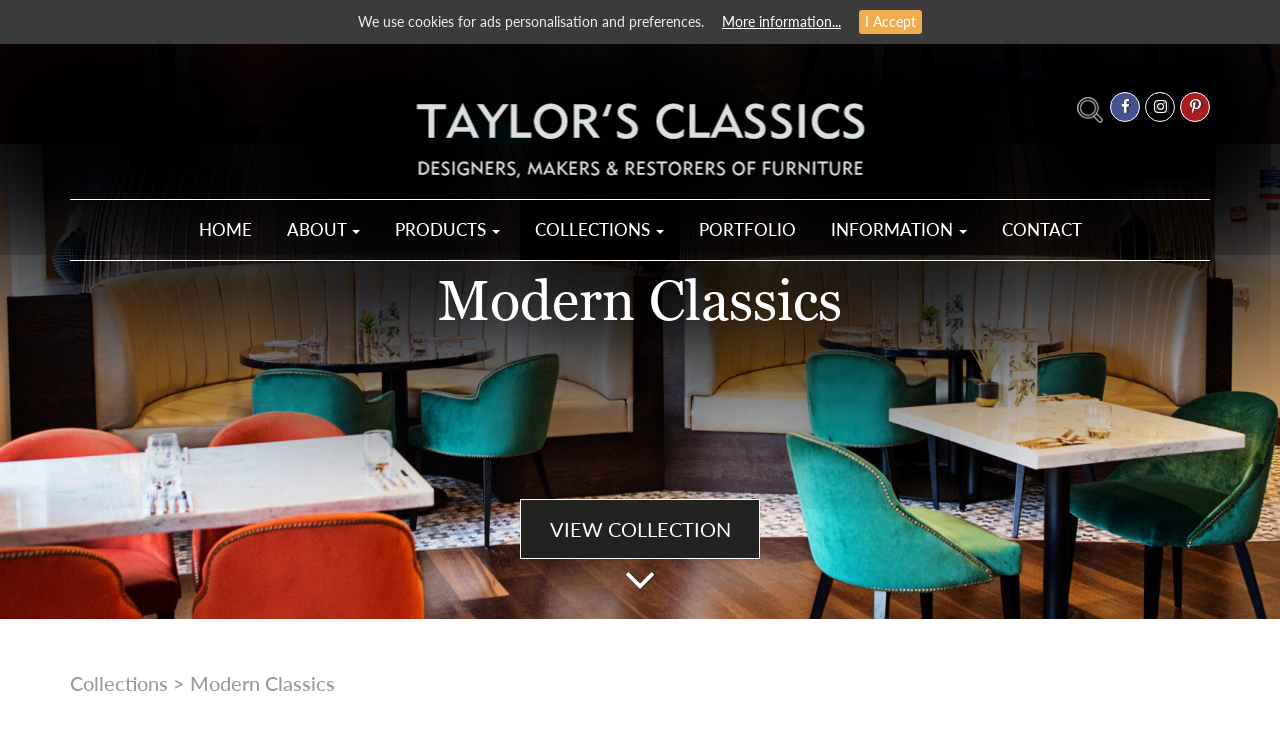

--- FILE ---
content_type: text/html; charset=utf-8
request_url: https://www.taylorsclassics.com/collections/modern-classics/
body_size: 9036
content:
<!DOCTYPE html>
<!--[if IE 8]> 				 <html class="no-js ie8" xml:lang="en-GB" > <![endif]-->
<!--[if IE 7]>                           <html class="no-js ie7" xml:lang="en-GB" > <![endif]-->
<!--[if IE 9]>                           <html class="no-js ie9" xml:lang="en-GB" > <![endif]-->
<!--[if gt IE 9]><!--> <html class="js" xml:lang="en-GB"> <!--<![endif]-->

<head>
    <base href="https://www.taylorsclassics.com/"><!--[if lte IE 6]></base><![endif]-->
    <meta charset="utf-8">
    <title>Modern Restaurant Seating | Modern Bar Chairs | Taylor’s Classics </title>



    <link rel="apple-touch-icon-precomposed" sizes="57x57" href="_resources/themes/taylors/images/icons/apple-touch-icon-57x57.png" />
    <link rel="apple-touch-icon-precomposed" sizes="114x114" href="_resources/themes/taylors/images/icons/apple-touch-icon-114x114.png" />
    <link rel="apple-touch-icon-precomposed" sizes="72x72" href="_resources/themes/taylors/images/icons/apple-touch-icon-72x72.png" />
    <link rel="apple-touch-icon-precomposed" sizes="144x144" href="_resources/themes/taylors/images/icons/apple-touch-icon-144x144.png" />
    <link rel="apple-touch-icon-precomposed" sizes="60x60" href="_resources/themes/taylors/images/icons/apple-touch-icon-60x60.png" />
    <link rel="apple-touch-icon-precomposed" sizes="120x120" href="_resources/themes/taylors/images/icons/apple-touch-icon-120x120.png" />
    <link rel="apple-touch-icon-precomposed" sizes="76x76" href="_resources/themes/taylors/images/icons/apple-touch-icon-76x76.png" />
    <link rel="apple-touch-icon-precomposed" sizes="152x152" href="_resources/themes/taylors/images/icons/apple-touch-icon-152x152.png" />
    <link rel="icon" type="image/png" href="_resources/themes/taylors/images/icons/favicon-196x196.png" sizes="196x196" />
    <link rel="icon" type="image/png" href="_resources/themes/taylors/images/icons/favicon-96x96.png" sizes="96x96" />
    <link rel="icon" type="image/png" href="_resources/themes/taylors/images/icons/favicon-32x32.png" sizes="32x32" />
    <link rel="icon" type="image/png" href="_resources/themes/taylors/images/icons/favicon-16x16.png" sizes="16x16" />
    <link rel="icon" type="image/png" href="_resources/themes/taylors/images/icons/favicon-128.png" sizes="128x128" />
    <meta name="application-name" content="Taylor&#039;s Classics"/>
    <meta name="msapplication-TileColor" content="#FFFFFF" />
    <meta name="msapplication-TileImage" content="_resources/themes/taylors/images/icons/mstile-144x144.png" />
    <meta name="msapplication-square70x70logo" content="_resources/themes/taylors/images/icons/mstile-70x70.png" />
    <meta name="msapplication-square150x150logo" content="_resources/themes/taylors/images/icons/mstile-150x150.png" />
    <meta name="msapplication-wide310x150logo" content="_resources/themes/taylors/images/icons/mstile-310x150.png" />
    <meta name="msapplication-square310x310logo" content="_resources/themes/taylors/images/icons/mstile-310x310.png" />

    <link rel="shortcut icon" href="_resources/themes/taylors/images/icons/favicon.ico" type="image/x-icon"/>
    <meta http-equiv="X-UA-Compatible" content="IE=edge">
    <meta name="viewport" content="width=device-width, initial-scale=1">
    <meta http-equiv="Content-Type" content="text/html; charset=utf-8">


    <meta name="generator" content="Silverstripe CMS 4.5" />
<meta http-equiv="Content-Type" content="text/html; charset=utf-8" />
<meta name="description" content="Browse our selection of modern seating, a range of modern chairs and high stools suitable for bars, restaurants, hotels &amp; cafés." /><meta property="og:title" content="Modern Classics" />
<meta property="og:type" content="website" />
<meta property="og:url" content="https://www.taylorsclassics.com/collections/modern-classics/" />
<link rel="image_src" href="http://www.taylorsclassics.com/assets/Uploads/Taylors-Classics2.jpg" type="image/jpeg" />
<meta property="og:image" content="http://www.taylorsclassics.com/assets/Uploads/Taylors-Classics2.jpg" />
<meta property="og:image:secure_url" content="https://www.taylorsclassics.com/assets/Uploads/Taylors-Classics2.jpg" />
<meta property="og:image:type" content="image/jpeg" />
<meta property="og:description" content="Browse our selection of modern seating, a range of modern chairs and high stools suitable for bars, restaurants, hotels &amp; cafés." />
<meta property="og:site_name" content="Taylor&#039;s Classics" />
<meta property="og:locale" content="en_GB" />



    <link rel="stylesheet" type="text/css" href="_resources/themes/taylors/dist/custom_scrollbar/jquery.mCustomScrollbar.min.css" />

    <link rel="stylesheet" href="_resources/themes/taylors/libs/bootstrap/css/bootstrap.min.css" />
    <link rel="stylesheet" href="_resources/themes/taylors/libs/font-awesome-4.2.0/css/font-awesome.min.css" />
    <link rel="stylesheet" href="_resources/themes/taylors/libs/owl-carousel/owl.carousel.css" />
    <link rel="stylesheet" href="_resources/themes/taylors/css/jquery.cookiebar.css">
    <!--link rel="stylesheet" href="libs/countdown/jquery.countdown.css" /-->
    <link rel="stylesheet" href="_resources/themes/taylors/libs/expanded-search/component.css" />
    <!--link rel="stylesheet" href="_resources/themes/taylors/libs/fancybox/jquery.fancybox.css" /-->
    <link rel="stylesheet" href="https://cdnjs.cloudflare.com/ajax/libs/fancybox/3.5.7/jquery.fancybox.min.css" integrity="sha512-H9jrZiiopUdsLpg94A333EfumgUBpO9MdbxStdeITo+KEIMaNfHNvwyjjDJb+ERPaRS6DpyRlKbvPUasNItRyw==" crossorigin="anonymous" referrerpolicy="no-referrer" />
    <link rel="stylesheet" href="_resources/themes/taylors/css/fonts.css" />
    <link rel="stylesheet" href="_resources/themes/taylors/css/main.css?v=1" />
    <link rel="stylesheet" href="_resources/themes/taylors/css/media.css" />
    <link rel="stylesheet" href="_resources/themes/taylors/css/custom.css?v=1.6" />
    <link rel="stylesheet" href="_resources/themes/taylors/css/print.css"  type="text/css" />


    <style type="text/css">

    

.main {
 background-image: url(/assets/Uploads/Post-House-Stafford-6-v2.jpg);
}

    


    


    


</style>

    <!-- HTML5 shim and Respond.js for IE8 support of HTML5 elements and media queries -->
    <!-- WARNING: Respond.js doesn't work if you view the page via file:// -->
    <!--[if lt IE 9]>
    <script src="https://oss.maxcdn.com/html5shiv/3.7.2/html5shiv.min.js"></script>
    <script src="https://oss.maxcdn.com/respond/1.4.2/respond.min.js"></script>
    <![endif]-->

    <script src="https://ajax.googleapis.com/ajax/libs/jquery/2.1.1/jquery.min.js"></script>

    <!-- Global site tag (gtag.js) - Google Analytics -->
<script async="" src="https://www.googletagmanager.com/gtag/js?id=UA-32553390-1"></script>
<script>
  window.dataLayer = window.dataLayer || [];
  function gtag(){dataLayer.push(arguments);}
  gtag('js', new Date());

  gtag('config', 'UA-32553390-1');

gtag('config', 'AW-1007296934');
</script>

<script async="" defer src="https://tools.luckyorange.com/core/lo.js?site-id=68ec5095"></script>


    
        
    

</head>
<body class="SilverShop\Page\ProductCategory">
<!--HEADER SECTION-->
<header class="fullscreen main    height     no-print">

    <div class="fade_wrapper">
        <div class="top_fade"></div>
    </div>


<a href="https://www.taylorsclassics.com/" title="Taylor&#039;s Classics">
    <img src="_resources/themes/taylors/img/logo.png" class="logo">
</a>
    
<div class="row">
    <div class="container full_width_menu">

        <nav class="navbar navbar-default  main_navbar">
            <div class="container padding_null full_width_fixed_menu">
                <!-- Brand and toggle get grouped for better mobile display -->
                <div class="navbar-header">

                    <div class="socials_group">

                        <div id="sb-search" class="sb-search ">
                            <form action="/product-search/" method="get">
                                <input class="sb-search-input" placeholder="Search" type="text" value="" name="Keywords" id="search" autocomplete="off"/>
                                <input class="sb-search-submit" type="submit" value=""/>
                                <span class="sb-icon-search"  data-open-popup-1><img src="/_resources/themes/taylors/img/search_icon.png" alt="search"></span>
                            </form>
                        </div>

                        <div class="social_icon hidden-xs">
                            <a href="https://www.facebook.com/taylorsclassicsfurniture" title="facebook" target="_blank"><div class="facebook"><i class="fa fa-facebook" aria-hidden="true"></i></div></a>
                        </div>

                        

                        <div class="social_icon hidden-xs">
                            <a href="https://www.instagram.com/taylorsclassicsfurniture/" title="instagram" target="_blank"><div class=""><i class="fa fa-instagram" aria-hidden="true"></i></div></a>
                        </div>

                        <div class="social_icon hidden-xs">
                            <a href="https://www.pinterest.co.uk/taylorsclassicsfurniture/" title="pinterest" target="_blank"><div class="pinterest"><i class="fa fa-pinterest-p" aria-hidden="true"></i></div></a>
                        </div>

                        
                    </div>

                    <button type="button" class="navbar-toggle collapsed" data-toggle="collapse" data-target="#bs-example-navbar-collapse-1" aria-expanded="false">
                        <span class="sr-only">Toggle navigation</span>
                        <span class="icon-bar"></span>
                        <span class="icon-bar"></span>
                        <span class="icon-bar"></span>
                    </button>
                </div>

                <!-- Collect the nav links, forms, and other content for toggling -->
                <div class="collapse navbar-collapse" id="bs-example-navbar-collapse-1">
                    <i class="fa fa-times close_menu hidden-lg hidden-md" aria-hidden="true"></i>
                    <div class="navbarInner">
                    <ul class="nav navbar-nav">

                        
                        
                        <li class=" ">
                            <a href="/" title="Pub &amp; Restaurant Furniture by Taylor’s Classics">Home   </a>
                        </li>
                        
                        
                        

                            <li class="dropdown    smallDrop   "><a href="/collections/modern-classics/#" class="dropdown-toggle" type = "button" data-toggle="dropdown">About  <i class="caret"></i></a>



                                <div class="dropdown-menu       left-auto  " aria-labelledby="navbarDropdown">
                                    <div class="row">

                                        

                                            
                                                <div class="col-lg-12    ">
                                                    <a href="/about-us/" title="New Redirector Page" class="dropdown-item">
                                                        
                                                            Taylors Classics
                                                    
                                                    </a>
                                                </div>

                                            
                                                <div class="col-lg-12    ">
                                                    <a href="/about-us/bespoke-manufacturing/" title="Bespoke Manufacturing" class="dropdown-item">
                                                        
                                                            Bespoke Manufacturing
                                                    
                                                    </a>
                                                </div>

                                            

                                        

                                    </div>
                                </div>


                            </li>
                        
                        
                        

                            <li class="dropdown      "><a href="/collections/modern-classics/#" class="dropdown-toggle" type = "button" data-toggle="dropdown">Products  <i class="caret"></i></a>



                                <div class="dropdown-menu       left-auto  " aria-labelledby="navbarDropdown">
                                    <div class="row">

                                        
                                            
                                                <div class="col-lg-6 col-md-6    ">
                                                    <a href="/products/all-chairs/" title="Contract &amp; Commercial Seating" class="dropdown-item">
                                                        
                                                            Chairs
                                                        
                                                    </a>
                                                </div>

                                            
                                                <div class="col-lg-6 col-md-6    ">
                                                    <a href="/products/all-tables/" title="Pub, Hotel &amp; Restaurant Tables" class="dropdown-item">
                                                        
                                                            Tables
                                                        
                                                    </a>
                                                </div>

                                            
                                                <div class="col-lg-6 col-md-6    ">
                                                    <a href="/products/all-stools/" title="Contract Stools" class="dropdown-item">
                                                        
                                                            Stools
                                                        
                                                    </a>
                                                </div>

                                            
                                                <div class="col-lg-6 col-md-6    ">
                                                    <a href="/products/all-benches/" title="Pub Benches &amp; Restaurant Bench Seating" class="dropdown-item">
                                                        
                                                            Benches
                                                        
                                                    </a>
                                                </div>

                                            
                                                <div class="col-lg-6 col-md-6    ">
                                                    <a href="/products/table-tops/" title="Contract Table Tops" class="dropdown-item">
                                                        
                                                            Table Tops
                                                        
                                                    </a>
                                                </div>

                                            
                                                <div class="col-lg-6 col-md-6    ">
                                                    <a href="/products/accessories/" title="Accessories" class="dropdown-item">
                                                        
                                                            Accessories
                                                        
                                                    </a>
                                                </div>

                                            
                                                <div class="col-lg-6 col-md-6    ">
                                                    <a href="/collections/bars/victorian-bar/" title="Bespoke Bar" class="dropdown-item">
                                                        
                                                            Bespoke Bar
                                                        
                                                    </a>
                                                </div>

                                            
                                        

                                    </div>
                                </div>


                            </li>
                        
                        
                        

                            <li class="dropdown       active "><a href="/collections/modern-classics/#" class="dropdown-toggle" type = "button" data-toggle="dropdown">Collections  <i class="caret"></i></a>



                                <div class="dropdown-menu       left-auto  " aria-labelledby="navbarDropdown">
                                    <div class="row">

                                        
                                            
                                                <div class="col-lg-6 col-md-6    ">
                                                    <a href="/collections/antique-and-reclaimed-furniture/" title="Antique Furniture" class="dropdown-item">
                                                        
                                                            <div class="ar_menu">
                                                                Antique &amp; Reclaimed

                                                                <span class="ar_label">A&amp;R</span></div>
                                                        
                                                    </a>
                                                </div>

                                            
                                                <div class="col-lg-6 col-md-6    ">
                                                    <a href="/collections/taylors-traditional-furniture/" title="Traditional Contract Furniture" class="dropdown-item">
                                                        
                                                            Traditional Classics
                                                        
                                                    </a>
                                                </div>

                                            
                                                <div class="col-lg-6 col-md-6    ">
                                                    <a href="/collections/traditional-bentwood-furniture/" title="Traditional Bentwood Contract Furniture" class="dropdown-item">
                                                        
                                                            Traditional Bentwood
                                                        
                                                    </a>
                                                </div>

                                            
                                                <div class="col-lg-6 col-md-6    ">
                                                    <a href="/collections/cast-iron-table-bases/" title="Contract Cast Iron Table Bases" class="dropdown-item">
                                                        
                                                            Cast Iron Table Bases
                                                        
                                                    </a>
                                                </div>

                                            
                                                <div class="col-lg-6 col-md-6    ">
                                                    <a href="/collections/taylors-exclusive/" title="Taylors Exclusives" class="dropdown-item">
                                                        
                                                            <div class="ar_menu">
                                                                Taylors Exclusives

                                                                <span class="ar_label te_label">TE</span></div>
                                                        
                                                    </a>
                                                </div>

                                            
                                                <div class="col-lg-6 col-md-6    ">
                                                    <a href="/collections/outdoor-furniture/" title="Outdoor Pub &amp; Restaurant Furniture" class="dropdown-item">
                                                        
                                                            Outdoor Furniture
                                                        
                                                    </a>
                                                </div>

                                            
                                                <div class="col-lg-6 col-md-6    ">
                                                    <a href="/collections/contemporary-benchairs/" title="Benchairs &amp; Retro Furniture" class="dropdown-item">
                                                        
                                                            Benchairs &amp; Retro
                                                        
                                                    </a>
                                                </div>

                                            
                                                <div class="col-lg-6 col-md-6  active    ">
                                                    <a href="/collections/modern-classics/" title="Modern Classics" class="dropdown-item">
                                                        
                                                            Modern Classics
                                                        
                                                    </a>
                                                </div>

                                            
                                                <div class="col-lg-6 col-md-6    ">
                                                    <a href="/collections/bars/" title="Bars" class="dropdown-item">
                                                        
                                                            Bars
                                                        
                                                    </a>
                                                </div>

                                            
                                        

                                    </div>
                                </div>


                            </li>
                        
                        
                        
                        <li class=" ">
                            <a href="/portfolio/" title="Projects">Portfolio   </a>
                        </li>
                        
                        
                        

                            <li class="dropdown      "><a href="/collections/modern-classics/#" class="dropdown-toggle" type = "button" data-toggle="dropdown">Information  <i class="caret"></i></a>



                                <div class="dropdown-menu       left-auto  " aria-labelledby="navbarDropdown">
                                    <div class="row">

                                        
                                            
                                                <div class="col-lg-6 col-md-6    ">
                                                    <a href="/resources/stains-and-finishes/" title="Taylor&#039;s Stains and Finishes" class="dropdown-item">
                                                        
                                                            Taylor&#039;s Stains and Finishes
                                                        
                                                    </a>
                                                </div>

                                            
                                                <div class="col-lg-6 col-md-6    ">
                                                    <a href="/resources/download-files/" title="Downloads &amp; Information" class="dropdown-item">
                                                        
                                                            Downloads &amp; Information
                                                        
                                                    </a>
                                                </div>

                                            
                                                <div class="col-lg-6 col-md-6    ">
                                                    <a href="/blog-and-articles/" title="News &amp; Videos" class="dropdown-item">
                                                        
                                                            News &amp; Videos
                                                        
                                                    </a>
                                                </div>

                                            
                                                <div class="col-lg-6 col-md-6    ">
                                                    <a href="/resources/mood-board/" title="Mood Board" class="dropdown-item">
                                                        
                                                            Mood Board
                                                        
                                                    </a>
                                                </div>

                                            
                                                <div class="col-lg-6 col-md-6    ">
                                                    <a href="/resources/sustainability-at-taylors/" title="Sustainability" class="dropdown-item">
                                                        
                                                            Sustainability
                                                        
                                                    </a>
                                                </div>

                                            
                                        

                                    </div>
                                </div>


                            </li>
                        
                        
                        
                        <li class=" ">
                            <a href="/contact-us/" title="Contact">Contact   </a>
                        </li>
                        
                        



                    </ul>
                    </div>
                </div><!-- /.navbar-collapse -->




            </div>
        </nav>

    </div><!-- /.container-fluid -->
</div>





        
    <a href="/collections/modern-classics/#" class="black_btn scroll hidden-xs">View Collection</a>

    <i class="fa fa-angle-down hidden-xs" aria-hidden="true"></i>
        

</header>







    <div class="row">
        <div class="container mobile_view">

            
                
                    <h2 class="main_title font_size">Modern Classics</h2>
                

            


            <p class="main_subs"></p>

            
            <a href="/collections/modern-classics/#" class="black_btn scroll hidden-lg hidden-md hidden-sm">View Collection</a>

            <i class="fa fa-angle-down hidden-lg hidden-md hidden-sm" aria-hidden="true"></i>
            
        </div>
    </div>







<section>
    <div class="row">
        <div class="container">


            
    <div class="breadcrumbs">
    
        <a href="/collections/" class="breadcrumb-1">Collections</a> &gt;

    
        Modern Classics 

    
    </div>

        </div>
    </div>
</section>











    


    

        
            <section id="collections">

                <div class="row">


                    <div class="container benchairs_collections">

                        

                            
                                

                                    <div class="col-lg-4 col-md-4 col-sm-6 col-xs-6 collection">
                                        
                                            <a href="/collections/modern-classics/modern-seating-armchairs/" title="Modern Armchairs">
                                                <div class="img_holder">
                                                    <img src="" alt="Modern Armchairs"/>
                                                </div>
                                                <h2 class="link_title">Modern Seating Armchairs <i class="fa fa-angle-right" aria-hidden="true"></i></h2>

                                            </a>
                                        
                                    </div>

                                    

                                    


                                

                                    <div class="col-lg-4 col-md-4 col-sm-6 col-xs-6 collection">
                                        
                                            <a href="/collections/modern-classics/modern-seating-side-chairs/" title="Modern Side Chairs">
                                                <div class="img_holder">
                                                    <img src="/assets/Uploads/New-Project8__FocusFillWzY5NCw0NjgsInkiLDBd.jpg" alt="Modern Side Chairs"/>
                                                </div>
                                                <h2 class="link_title">Modern Seating Side Chairs <i class="fa fa-angle-right" aria-hidden="true"></i></h2>

                                            </a>
                                        
                                    </div>

                                    

                                    
                                        <div class="clearfix  visible-sm" ></div>
                                    


                                

                                    <div class="col-lg-4 col-md-4 col-sm-6 col-xs-6 collection">
                                        
                                            <a href="/collections/modern-classics/modern-seating-stools/" title="Modern Pub &amp; Bar Stools">
                                                <div class="img_holder">
                                                    <img src="/assets/Uploads/New-Project-8__FocusFillWzY5NCw0NjgsInkiLDQxXQ.jpg" alt="Modern Pub &amp; Bar Stools"/>
                                                </div>
                                                <h2 class="link_title">Modern Seating Stools <i class="fa fa-angle-right" aria-hidden="true"></i></h2>

                                            </a>
                                        
                                    </div>

                                    
                                        <div class="clearfix visible-lg visible-md" ></div>
                                    

                                    


                                

                                    <div class="col-lg-4 col-md-4 col-sm-6 col-xs-6 collection">
                                        
                                            <a href="/collections/modern-classics/metal-table-bases/" title="Modern Table Bases">
                                                <div class="img_holder">
                                                    <img src="/assets/Uploads/CIRCUS187__FocusFillWzY5NCw0NjgsInkiLDQxN10.jpg" alt="Modern Table Bases"/>
                                                </div>
                                                <h2 class="link_title">Modern Table Bases <i class="fa fa-angle-right" aria-hidden="true"></i></h2>

                                            </a>
                                        
                                    </div>

                                    

                                    
                                        <div class="clearfix  visible-sm" ></div>
                                    


                                
                            

                        

                    </div>

                </div>

            </section>

        

    
    







<div class="container">









    <section class="non-reclaimed ">
    <div class="row">

        <div class="">
            <div class="product_line_divider"></div>
        </div>
        

            <div class=" title_container">
                <div class="title_group">
                    <h2 class="portfolio_title">
                        
                            FULL RANGE
                        
                    </h2>
                    <span class="items_counter">Displaying 1 - <span id="LastItemNum">12</span> of 46 result(s)</span>
                </div>
            </div>



            <div class=" ta_center product_line" id="proListContainer">
                


                
                    

    <div class="product_container  col-lg-4 col-md-4 col-sm-4 col-xs-6 matchHeight">
    <div class="product product_item  " id="item_3005"><a href="/collections/modern-classics/modern-seating-armchairs/alex-chair-in-beech/" title="Alex Chair in Beech">

        




        <div class="product_img_container">

            
                <img src="/assets/Uploads/Alex-Beech-Armchair-cut-out__PadWzYwMCw0MDAsIkZGRkZGRiIsMF0.png" alt="Alex Beech Armchair cut out"/>
            



            

        </div>

        <h3 class="name">Alex Chair in Beech</h3>
    </a>

        <span class="visible-xs visible-sm  priceInfoTitle">

            


        </span>
        <a href="/collections/modern-classics/modern-seating-armchairs/alex-chair-in-beech/" title="Alex Chair in Beech" class="more_btn">More info &gt;</a>

    </div>

</div>




    

    


    



                
                    

    <div class="product_container  col-lg-4 col-md-4 col-sm-4 col-xs-6 matchHeight">
    <div class="product product_item  " id="item_3006"><a href="/collections/modern-classics/modern-seating-armchairs/alex-chair-in-oak/" title="Alex Chair in Oak">

        




        <div class="product_img_container">

            
                <img src="/assets/Uploads/Alex-Oak-Armchair-Cut-Out__PadWzYwMCw0MDAsIkZGRkZGRiIsMF0.png" alt="Alex Oak Armchair Cut Out"/>
            



            

        </div>

        <h3 class="name">Alex Chair in Oak</h3>
    </a>

        <span class="visible-xs visible-sm  priceInfoTitle">

            


        </span>
        <a href="/collections/modern-classics/modern-seating-armchairs/alex-chair-in-oak/" title="Alex Chair in Oak" class="more_btn">More info &gt;</a>

    </div>

</div>




    
        <div class=" visible-xs clearfix"></div>

    

    


    



                
                    

    <div class="product_container  col-lg-4 col-md-4 col-sm-4 col-xs-6 matchHeight">
    <div class="product product_item  " id="item_3180"><a href="/collections/modern-classics/modern-seating-stools/amy-high-stool/" title="Amy High Stool">

        




        <div class="product_img_container">

            
                <img src="/assets/Uploads/Amy-high-stool-1-cut-resized__PadWzYwMCw0MDAsIkZGRkZGRiIsMF0.png" alt="Amy high stool 1 cut resized"/>
            



            
                <div class="priceContainer">
                    Price On Application
                </div>
            

        </div>

        <h3 class="name">Amy High Stool</h3>
    </a>

        <span class="visible-xs visible-sm  priceInfoTitle">

            

                    Price On Application

            


        </span>
        <a href="/collections/modern-classics/modern-seating-stools/amy-high-stool/" title="Amy High Stool" class="more_btn">More info &gt;</a>

    </div>

</div>




    

    
        <div class=" visible-sm clearfix"></div>

    


    



                
                    

    <div class="product_container  col-lg-4 col-md-4 col-sm-4 col-xs-6 matchHeight">
    <div class="product product_item  " id="item_1735"><a href="/collections/modern-classics/metal-table-bases/circus-single-pedestal-round-3/" title="Circus Large Single Pedestal Dining Table Round Base">

        




        <div class="product_img_container">

            
                <img src="/assets/Uploads/Circus-Large-Single-Pedestal-Dining-Table-Round-Base2__PadWzYwMCw0MDAsIkZGRkZGRiIsMF0.jpg" alt="Circus Large Single Pedestal Dining Table Round Base2"/>
            



            
                <div class="priceContainer">
                    From £155.00 + VAT
                </div>
            

        </div>

        <h3 class="name">Circus Large Single Pedestal Dining Table Round Base</h3>
    </a>

        <span class="visible-xs visible-sm  priceInfoTitle">

            

                    From £155.00 + VAT

            


        </span>
        <a href="/collections/modern-classics/metal-table-bases/circus-single-pedestal-round-3/" title="Circus Large Single Pedestal Dining Table Round Base" class="more_btn">More info &gt;</a>

    </div>

</div>




    
        <div class=" visible-xs clearfix"></div>

    

    


    
        

    



                
                    

    <div class="product_container  col-lg-4 col-md-4 col-sm-4 col-xs-6 matchHeight">
    <div class="product product_item  " id="item_4559"><a href="/collections/modern-classics/metal-table-bases/circus-large-single-pedestal-dining-table-square-base/" title="Circus Large Single Pedestal Dining Table Square Base">

        




        <div class="product_img_container">

            
                <img src="/assets/Uploads/Square-Large-Circus-Base-1__PadWzYwMCw0MDAsIkZGRkZGRiIsMF0.jpg" alt="Square Large Circus Base 1"/>
            



            
                <div class="priceContainer">
                    From £150.00 + VAT
                </div>
            

        </div>

        <h3 class="name">Circus Large Single Pedestal Dining Table Square Base</h3>
    </a>

        <span class="visible-xs visible-sm  priceInfoTitle">

            

                    From £150.00 + VAT

            


        </span>
        <a href="/collections/modern-classics/metal-table-bases/circus-large-single-pedestal-dining-table-square-base/" title="Circus Large Single Pedestal Dining Table Square Base" class="more_btn">More info &gt;</a>

    </div>

</div>




    

    


    



                
                    

    <div class="product_container  col-lg-4 col-md-4 col-sm-4 col-xs-6 matchHeight">
    <div class="product product_item  " id="item_686"><a href="/collections/modern-classics/metal-table-bases/circus-single-pedestal-round/" title="Circus Single Pedestal Dining Table Round Base">

        




        <div class="product_img_container">

            
                <img src="/assets/Uploads/Circus-Single-Pedestal-Dining-Table-Round-Base2__PadWzYwMCw0MDAsIkZGRkZGRiIsMF0.jpg" alt="Circus Single Pedestal Dining Table Round Base2"/>
            



            
                <div class="priceContainer">
                    From £105.00 + VAT
                </div>
            

        </div>

        <h3 class="name">Circus Single Pedestal Dining Table Round Base</h3>
    </a>

        <span class="visible-xs visible-sm  priceInfoTitle">

            

                    From £105.00 + VAT

            


        </span>
        <a href="/collections/modern-classics/metal-table-bases/circus-single-pedestal-round/" title="Circus Single Pedestal Dining Table Round Base" class="more_btn">More info &gt;</a>

    </div>

</div>




    
        <div class=" visible-xs clearfix"></div>

    

    
        <div class=" visible-sm clearfix"></div>

    


    



                
                    

    <div class="product_container  col-lg-4 col-md-4 col-sm-4 col-xs-6 matchHeight">
    <div class="product product_item  " id="item_687"><a href="/collections/modern-classics/metal-table-bases/circus-single-pedestal-square/" title="Circus Single Pedestal Dining Table Square Base">

        




        <div class="product_img_container">

            
                <img src="/assets/Uploads/Circus-Single-Pedestal-Dining-Table-Square-Base__PadWzYwMCw0MDAsIkZGRkZGRiIsMF0.jpg" alt="Circus Single Pedestal Dining Table Square Base"/>
            



            
                <div class="priceContainer">
                    From £105.00 + VAT
                </div>
            

        </div>

        <h3 class="name">Circus Single Pedestal Dining Table Square Base</h3>
    </a>

        <span class="visible-xs visible-sm  priceInfoTitle">

            

                    From £105.00 + VAT

            


        </span>
        <a href="/collections/modern-classics/metal-table-bases/circus-single-pedestal-square/" title="Circus Single Pedestal Dining Table Square Base" class="more_btn">More info &gt;</a>

    </div>

</div>




    

    


    



                
                    

    <div class="product_container  col-lg-4 col-md-4 col-sm-4 col-xs-6 matchHeight">
    <div class="product product_item  " id="item_1732"><a href="/collections/modern-classics/metal-table-bases/circus-single-pedestal-round-2/" title="Circus Single Pedestal Poseur Table Round Base">

        




        <div class="product_img_container">

            
                <img src="/assets/Uploads/Circus-Single-Pedestal-Poseur-Table-Round-Base__PadWzYwMCw0MDAsIkZGRkZGRiIsMF0.jpg" alt="Circus Single Pedestal Poseur Table Round Base"/>
            



            
                <div class="priceContainer">
                    From £160.00 + VAT
                </div>
            

        </div>

        <h3 class="name">Circus Single Pedestal Poseur Table Round Base</h3>
    </a>

        <span class="visible-xs visible-sm  priceInfoTitle">

            

                    From £160.00 + VAT

            


        </span>
        <a href="/collections/modern-classics/metal-table-bases/circus-single-pedestal-round-2/" title="Circus Single Pedestal Poseur Table Round Base" class="more_btn">More info &gt;</a>

    </div>

</div>




    
        <div class=" visible-xs clearfix"></div>

    

    


    
        

    



                
                    

    <div class="product_container  col-lg-4 col-md-4 col-sm-4 col-xs-6 matchHeight">
    <div class="product product_item  " id="item_1733"><a href="/collections/modern-classics/metal-table-bases/circus-single-pedestal-square-2/" title="Circus Single Pedestal Poseur Table Square Base">

        




        <div class="product_img_container">

            
                <img src="/assets/Uploads/Circus-Single-Pedestal-Poseur-Table-Square-Base__PadWzYwMCw0MDAsIkZGRkZGRiIsMF0.jpg" alt="Circus Single Pedestal Poseur Table Square Base"/>
            



            
                <div class="priceContainer">
                    From £125.00 + VAT
                </div>
            

        </div>

        <h3 class="name">Circus Single Pedestal Poseur Table Square Base</h3>
    </a>

        <span class="visible-xs visible-sm  priceInfoTitle">

            

                    From £125.00 + VAT

            


        </span>
        <a href="/collections/modern-classics/metal-table-bases/circus-single-pedestal-square-2/" title="Circus Single Pedestal Poseur Table Square Base" class="more_btn">More info &gt;</a>

    </div>

</div>




    

    
        <div class=" visible-sm clearfix"></div>

    


    



                
                    

    <div class="product_container  col-lg-4 col-md-4 col-sm-4 col-xs-6 matchHeight">
    <div class="product product_item  " id="item_688"><a href="/collections/modern-classics/metal-table-bases/circus-twin-pedestal/" title="Circus Twin Pedestal Dining Table Rectangular Base">

        




        <div class="product_img_container">

            
                <img src="/assets/Uploads/Circus-Twin-Pedestal-Dining-Table-Rectangular-Base__PadWzYwMCw0MDAsIkZGRkZGRiIsMF0.jpg" alt="Circus Twin Pedestal Dining Table Rectangular Base"/>
            



            
                <div class="priceContainer">
                    From £175.00 + VAT
                </div>
            

        </div>

        <h3 class="name">Circus Twin Pedestal Dining Table Rectangular Base</h3>
    </a>

        <span class="visible-xs visible-sm  priceInfoTitle">

            

                    From £175.00 + VAT

            


        </span>
        <a href="/collections/modern-classics/metal-table-bases/circus-twin-pedestal/" title="Circus Twin Pedestal Dining Table Rectangular Base" class="more_btn">More info &gt;</a>

    </div>

</div>




    
        <div class=" visible-xs clearfix"></div>

    

    


    



                
                    

    <div class="product_container  col-lg-4 col-md-4 col-sm-4 col-xs-6 matchHeight">
    <div class="product product_item  " id="item_1731"><a href="/collections/modern-classics/metal-table-bases/circus-twin-pedestal-2/" title="Circus Twin Pedestal Poseur Table Rectangular Base">

        




        <div class="product_img_container">

            
                <img src="/assets/Uploads/Circus-Twin-Pedestal-Poseur-Table-Base-Rectangular-Base__PadWzYwMCw0MDAsIkZGRkZGRiIsMF0.jpg" alt="Circus Twin Pedestal Poseur Table Base Rectangular Base"/>
            



            
                <div class="priceContainer">
                    From £200.00 + VAT
                </div>
            

        </div>

        <h3 class="name">Circus Twin Pedestal Poseur Table Rectangular Base</h3>
    </a>

        <span class="visible-xs visible-sm  priceInfoTitle">

            

                    From £200.00 + VAT

            


        </span>
        <a href="/collections/modern-classics/metal-table-bases/circus-twin-pedestal-2/" title="Circus Twin Pedestal Poseur Table Rectangular Base" class="more_btn">More info &gt;</a>

    </div>

</div>




    

    


    



                
                    

    <div class="product_container  col-lg-4 col-md-4 col-sm-4 col-xs-6 matchHeight">
    <div class="product product_item  " id="item_1989"><a href="/collections/modern-classics/modern-seating-armchairs/curve-armchair/" title="Curve Armchair">

        




        <div class="product_img_container">

            
                <img src="/assets/Uploads/Colt__PadWzYwMCw0MDAsIkZGRkZGRiIsMF0.A-Copy.jpg" alt="Colt.A Copy"/>
            



            
                <div class="priceContainer">
                    From £445.00 + VAT
                </div>
            

        </div>

        <h3 class="name">Curve Armchair</h3>
    </a>

        <span class="visible-xs visible-sm  priceInfoTitle">

            

                    From £445.00 + VAT

            


        </span>
        <a href="/collections/modern-classics/modern-seating-armchairs/curve-armchair/" title="Curve Armchair" class="more_btn">More info &gt;</a>

    </div>

</div>




    <div class=" clearfix lastItem" ></div>



                



            </div>

            <div id="afterContentContainer"></div>

            <div id="load_more_btn" class=" load_more_btn">

                <a href="/collections/modern-classics/#" class="black_btn show_more" data-limit="12"
                   data-total ='46'
                   data-range-last-target="LastItemNum"
                   data-item-class="product_item"
                   data-ppage="12"
                   data-url="/collections/modern-classics/getMoreItems"
                   data-util-url="/collections/modern-classics/ScrollUntilLimit"
                   data-target="proListContainer">Load more</a>

                <i class="fa fa-angle-down" aria-hidden="true"></i>
            </div>



        
    </div>
</section>

    <section class="container">
    <div class="row">
    <div class=" main_content border_bottom_none">


        
            <h2 class="content_title">Modern Classics</h2>
        


        <p>When it comes to furnishing a new or refurbished venue, we’re aware that for every pub, restaurant and hotel owner, there is a dream of creating a place that’s attractive, welcoming and will ultimately bring success to their venture. Having served the hospitality industry since 1978, we’ve seen furniture go through many transformations, and our experience makes us an ideal partner to help you with your venue’s interior design.</p><p>Our collection of contemporary restaurant seating and pub chairs are a fine choice if you are seeking something special in today’s fashion trends. The pieces you’ll find here will offer your venue a very simple and highly sophisticated cut of geometry and polished metal, delivering a stylish look of newness and originality alongside function and accessibility.</p><p>Within our modern seating range we have an array of products to suit your every need from restaurant chairs to modern bar stools at poseur height. You will find a selection of well-designed and stylish options, many of which can be tailored to compliment your venue’s look with a little customisation should you desire. We offer a range of upholstery options alongside a choice of wood finishes available for your own finishing touches.</p><p>We’ve made a name for ourselves as being both reliable and passionate in providing our customers with only the best quality furniture. Having developed our expert knowledge over the years; we understand what type of furniture works best within particular establishments, and we’re truly passionate about making that match. Just <a href="/contact-us/">give us a call</a> and our expert team will be more than happy to assist.</p>





    </div>
    </div>
</section>

</div>












<div class="block_area block_area_aftercontent" data-areaid="AfterContent">
	
</div>


<div class="loading">Loading&#8230;</div>





<div class="container">
    <div class="row">
        <div class="col-xs-12" > </div>
    </div>
</div>
<!--SUBSCRIBE SECTION-->
<section class="no-print">
    <div class="row">
        <div class="container subscribe_container">

            <!--img src="img/mail_icon.png" class="mail_icon"-->

            <div class="mail_icon_css">
                <i class="fa fa-envelope" aria-hidden="true"></i>
            </div>

            <h2 class="subscribe_title">STAY IN TOUCH - SIGN UP FOR OUR NEWSLETTER</h2>

            <form action="//taylorsclassics.us8.list-manage.com/subscribe/post?u=08b7a1a5572a4d25d3015b693&amp;id=af004f0321" method="post" id="mc-embedded-subscribe-form" name="mc-embedded-subscribe-form" class="validate subscribe_form" target="_blank" novalidate>


                <div class="input_group">
                    <input type="text" placeholder="FIRST NAME: *"  name="FNAME" class="" id="mce-FNAME" required>
                    <input type="text" placeholder="SURNAME:" name="LNAME" class="" id="mce-LNAME">
                </div>

                <div class="input_group">
                    <input type="text" placeholder="COMPANY:" name="MMERGE3" class="" id="mce-MMERGE3">
                    <input type="text" placeholder="EMAIL: *" required name="EMAIL" class="required email" id="mce-EMAIL">
                </div>

                <div class="input_group clearfix">
                    <span>* Mandatory</span>
                    <button type="submit" class="subscribe_btn">Submit</button>
                </div>
                <div id="mce-responses" class="clear">
                    <div class="response" id="mce-error-response" style="display:none"></div>
                    <div class="response" id="mce-success-response" style="display:none"></div>
                </div>    <!-- real people should not fill this in and expect good things - do not remove this or risk form bot signups-->
                <div style="position: absolute; left: -5000px;" aria-hidden="true"><input type="text" name="b_08b7a1a5572a4d25d3015b693_af004f0321" tabindex="-1" value=""></div>
            </form>

        </div>
    </div>
</section>
<!--SUBSCRIBE SECTION ENDS-->


<footer>
    <div class="row">
        <div class="container footer_socials hidden-lg hidden-md hidden-sm no-print">


            <div class="social_icon ">
                <a href="https://www.facebook.com/taylorsclassicsfurniture" title="facebook" target="_blank"><div class="facebook"><i class="fa fa-facebook" aria-hidden="true"></i></div></a>
            </div>

            

            <div class="social_icon instagram" >
                <a href="https://www.instagram.com/taylorsclassicsfurniture/" title="instagram" target="_blank"><div class=""><i class="fa fa-instagram" aria-hidden="true"></i></div></a>
            </div>

            <div class="social_icon ">
                <a href="https://www.pinterest.co.uk/taylorsclassicsfurniture/" title="pinterest" target="_blank"><div class="pinterest"><i class="fa fa-pinterest-p" aria-hidden="true"></i></div></a>
            </div>

            

        </div>
        <div class="container no-print">

            <div class="col-lg-2 col-md-2 col-sm-2 col-xs-6 footer_menu">



                
                    



                            <a href="/resources/stains-and-finishes/" title="Taylor&#039;s Stains and Finishes">Taylor&#039;s Stains and Finishes</a>


                    

                
                    

                
                    



                            <a href="/blog-and-articles/" title="Blog &amp; Videos">Blog &amp; Videos</a>


                    

                
                    

                
                    



                            <a href="/privacy/" title="Privacy">Privacy</a>


                    

                


            </div>
            <div class="col-lg-2 col-md-2 col-sm-2 col-xs-6 footer_menu">
                
                    

                
                    



                        <a href="/contact-us/" title="Contact">Contact</a>


                    

                
                    

                
                    



                        <a href="/terms-and-conditions-of-sale/" title="Terms &amp; Conditions of Sale">Terms &amp; Conditions of Sale</a>


                    

                
                    

                
            </div>
            
            <div class="col-lg-8 col-md-8 col-sm-8 hidden-xs clearfix">
                <div class="viewquote">
                    <a href="/cart/" title="view quote"><span>View your quote <i class="fa fa-play" aria-hidden="true"></i></span></a>
                    <span class="counter">0  item(s)</span>
                </div>
            </div>
            

        </div>
        <div class="container ">
            <h3 class="copyright">Copyright &copy; 2025 - Taylor’s Classics. All Rights Reserved. <span class="no-print">Website by <a class='vibeLink' href="https://www.vibecreative.co.uk" title="shrewsbury - web design company" rel="nofollow">Vibe Creative</a></span></h3>
        </div>
    </div>
</footer>


<!-- ============================== #win1 ============================ -->
<div class="dm-overlay inputModal no-print" id="win1">
    <div class="dm-table">
        <div class="dm-cell">
            <div class="popup dm-modal" id="popup_1">
                <div class="close_popup"><i class="fa fa-times" aria-hidden="true"></i></div>
                <div class="search_form_wrapper">



                    <form action="/product-search/" method="get">
                        <input type="text" placeholder="Keywords" class="form-control mb-2" value="" name="Keywords" autocomplete="off"/>
                        <button type="submit" class="active_button" >search</button>
                        <button type="reset" class="reset_button" >reset</button>
                    </form>
                </div><!-- /search_form_wrapper -->
            </div><!-- /popup_1 -->
        </div><!-- /dm-cell -->
    </div><!-- /dm-table -->
</div><!-- /dm-overlay -->

    
        

    

<script src="_resources/themes/taylors/dist/custom_scrollbar/jquery.mCustomScrollbar.concat.min.js"></script>
<script src="_resources/themes/taylors/libs/bootstrap/js/bootstrap.min.js"></script>
<!--script src="libs/jquery-mousewheel/jquery.mousewheel.min.js"></script-->
<!--script src="libs/waypoints/waypoints-1.6.2.min.js"></script-->
<script src="_resources/themes/taylors/libs/scrollto/jquery.scrollTo.min.js"></script>
<script src="_resources/themes/taylors/libs/owl-carousel/owl.carousel.min.js"></script>
<script src="_resources/themes/taylors/js/jquery.matchHeight-min.js"></script>
<script src="_resources/themes/taylors/js/jquery.cookiebar.js"></script>
<!--script src="_resources/themes/taylors/libs/fancybox/jquery.fancybox.js"></script-->
<script src="https://cdnjs.cloudflare.com/ajax/libs/fancybox/3.5.7/jquery.fancybox.min.js" integrity="sha512-uURl+ZXMBrF4AwGaWmEetzrd+J5/8NRkWAvJx5sbPSSuOb0bZLqf+tOzniObO00BjHa/dD7gub9oCGMLPQHtQA==" crossorigin="anonymous" referrerpolicy="no-referrer"></script>
<script src="_resources/themes/taylors/js/masonry.pkgd.js"></script>
<script src="_resources/themes/taylors/libs/masonry/imagesloaded.pkgd.min.js"></script>
<script src="_resources/themes/taylors/libs/expanded-search/classie.js"></script>
<script src="_resources/themes/taylors/libs/expanded-search/uisearch.js"></script>
<!--[if IE 9]><script src="_resources/themes/taylors/js/ie_placeholders.js"></script><![endif]-->

<script src="https://cdn.jsdelivr.net/npm/js-cookie@rc/dist/js.cookie.min.js"></script>

<script type='text/javascript' src='//s3.amazonaws.com/downloads.mailchimp.com/js/mc-validate.js'></script>
<script type='text/javascript'>
    var mce_jQuery = jQuery.noConflict();
    $(document).ready(function() {
        window.fnames = new Array(); window.ftypes = new Array();fnames[1]='FNAME';
        ftypes[1]='text';fnames[2]='LNAME';ftypes[2]='text';fnames[0]='EMAIL';ftypes[0]='email';fnames[3]='MMERGE3';ftypes[3]='text';
    });

</script>


<script src="_resources/themes/taylors/js/common.js?v=2.1"></script>


<script type="application/javascript" src="/_resources/themes/taylors/js/getMoreItems.js?m=1722435792"></script>
<script type="application/javascript" src="/_resources/themes/taylors/js/custom.js?m=1689182942"></script>
</body>
</html>

--- FILE ---
content_type: text/css
request_url: https://www.taylorsclassics.com/_resources/themes/taylors/libs/expanded-search/component.css
body_size: 817
content:
.sb-search {
	position: relative;
	
	width: 0%;
	min-width: 30px;
	height: 34px;
	
	overflow: hidden;
	-webkit-transition: width 0.3s;
	-moz-transition: width 0.3s;
	transition: width 0.3s;
	-webkit-backface-visibility: hidden;
	display:inline-block;
	vertical-align: middle;
}

.sb-search-input {
	position: absolute;
	top: 0;
	right: 0;
	border: none;
	outline: none;
	background: transparent;
	width: 100%;
	height: 34px;
	margin: 0;
	z-index: 10;
	padding: 0 30px 0 5px;
	font-family: inherit;
	//font-size: 20px;
	font-size:18px;
	text-transform:uppercase;
	color: #fff;
}

.sb-search-input:-webkit-autofill,
.sb-search-input:-webkit-autofill:hover,
.sb-search-input:-webkit-autofill:focus,
.sb-search-input:-webkit-autofill:active {
    transition: background-color 5000s ease-in-out 0s;
    -webkit-box-shadow: 0 0 0px 1000px #000103 inset;
    color:#fff;
}

.sb-search-input::-webkit-input-placeholder {
	color: #fff;
}

.sb-search-input:-moz-placeholder {
	color: #fff;
}

.sb-search-input::-moz-placeholder {
	color: #fff;
}

.sb-search-input:-ms-input-placeholder {
	color: #fff;
}

.sb-icon-search,
.sb-search-submit  {
	width: 30px;
	height: 34px;
	display: block;
	position: absolute;
	right: 0;
	top: 0;
	padding: 0;
	margin: 0;
	line-height: 34px;
	text-align: center;
	cursor: pointer;
}

.sb-search-submit {
	background: transparent; /* IE needs this */
	-ms-filter: "progid:DXImageTransform.Microsoft.Alpha(Opacity=0)"; /* IE 8 */
    filter: alpha(opacity=0); /* IE 5-7 */
    opacity: 0;
	color: transparent;
	border: none;
	outline: none;
	z-index: -1;
}

.sb-icon-search {
	//color: transparent;
	//background: #e67e22;
	z-index: 90;
	background:#000;
	//font-size: 22px;
	//font-family: 'icomoon';
	//speak: none;
	//font-style: normal;
	//font-weight: normal;
	//font-variant: normal;
	//text-transform: none;
	//-webkit-font-smoothing: antialiased;
}
.sb-icon-search img{
	    margin-bottom: 3px;
}

.sb-icon-search:before {
	
}

/* Open state */
.sb-search.sb-search-open,
.no-js .sb-search {
	width: 100%;
}

.sb-search.sb-search-open .sb-icon-search,
.no-js .sb-search .sb-icon-search {
	//background: #da6d0d;
	color: transparent;
	z-index: 11;
}

.sb-search.sb-search-open .sb-search-submit,
.no-js .sb-search .sb-search-submit {
	z-index: 90;
}


--- FILE ---
content_type: text/css
request_url: https://www.taylorsclassics.com/_resources/themes/taylors/css/fonts.css
body_size: 218
content:
@font-face {
	font-family: "LatoRegular";
	src: url("../fonts/Lato/Lato-Regular.ttf") format("truetype");
	font-style: normal;
	font-weight: normal;
}
@font-face {
	font-family: "LatoMedium";
	src: url("../fonts/Lato/Lato-Medium.ttf") format("truetype");
	font-style: normal;
	font-weight: normal;
}
@font-face {
	font-family: "LatoBold";
	src: url("../fonts/Lato/Lato-Bold.ttf") format("truetype");
	font-style: normal;
	font-weight: normal;
}
@font-face {
	font-family: "LatoBoldItalic";
	src: url("../fonts/Lato/Lato-BoldItalic.ttf") format("truetype");
	font-style: normal;
	font-weight: normal;
}
@font-face {
	font-family: "LatoItalic";
	src: url("../fonts/Lato/Lato-Italic.ttf") format("truetype");
	font-style: normal;
	font-weight: normal;
}
@font-face {
	font-family: "LatoLightItalic";
	src: url("../fonts/Lato/Lato-LightItalic.ttf") format("truetype");
	font-style: normal;
	font-weight: normal;
}
@font-face {
	font-family: "GeorgiaRegular";
	src: url("../fonts/Georgia/Georgia.ttf") format("truetype");
	font-style: normal;
	font-weight: normal;
}
@font-face {
	font-family: "MyriadPro";
	src: url("../fonts/Myriad/Myriad-Pro.ttf") format("truetype");
	font-style: normal;
	font-weight: normal;
}

--- FILE ---
content_type: text/css
request_url: https://www.taylorsclassics.com/_resources/themes/taylors/css/main.css?v=1
body_size: 7181
content:
.pull_right{
    float:right;
}
.pull_right_content p{
    float:right;
}
.special_teak{
    padding:5px 15px;
    border-radius:5px;
    /* Permalink - use to edit and share this gradient: http://colorzilla.com/gradient-editor/#fcfcfc+1,868685+100 */
    /* Permalink - use to edit and share this gradient: http://colorzilla.com/gradient-editor/#fcfcfc+1,868685+100 */
    background: #fcfcfc; /* Old browsers */
    background: -moz-linear-gradient(top, #fcfcfc 1%, #868685 100%); /* FF3.6-15 */
    background: -webkit-linear-gradient(top, #fcfcfc 1%,#868685 100%); /* Chrome10-25,Safari5.1-6 */
    background: linear-gradient(to bottom, #fcfcfc 1%,#868685 100%); /* W3C, IE10+, FF16+, Chrome26+, Opera12+, Safari7+ */
    filter: progid:DXImageTransform.Microsoft.gradient( startColorstr='#fcfcfc', endColorstr='#868685',GradientType=0 ); /* IE6-9 */
}
.special_teak:focus{
    outline:none !important;
}
.product_line {
   /* display: none*/
}

.view_catalogue a {
    color: #888
}

.border_bottom_none {
    border-bottom: none!important;
    margin-bottom: 0!important;
    padding-bottom: 0!important
}

.full_width_fixed_menu {
    position: relative;
    max-width: 100%
}

/*.navbar-fixed-top .navbar-collapse {
    max-height: none
}*/

.facebook {
    background-color: #455290
}

.facebook:hover {
    background-color: #343e6e
}

.twitter {
    background-color: #68a6dd
}

.twitter:hover {
    background-color: #3e8dd4
}

.pinterest {
    background-color: #ac1c1f
}

.pinterest:hover {
    background-color: #801517
}

.gplus {
    background-color: #af312a
}

.gplus:hover {
    background-color: #862520
}

.pdf {
    background-color: #c4221d;
    border-radius: 0!important;
    font-size: 30px;
    line-height: 38px!important
}

.pdf:hover {
    background-color: #862520
}

.black_btn {
    display: block;
    padding: 15px;
    background: #222220;
    text-transform: uppercase;
    font-size: 20px;
    font-family: LatoRegular;
    color: #fff;
    margin: 0 auto;
    border: 1px solid #fff;
    text-align: center;
    width: 240px;
    position: absolute;
    left: 0;
    right: 0;
    bottom: 60px;
    text-decoration: none!important;
    z-index: 10
}

.black_btn:hover {
    color: #b3b3b3!important;
    text-decoration: none;
    cursor: pointer
}

.black_btn:focus,
.black_btn:visited {
    color: #fff;
    text-decoration: none
}

.row-eq-height {
    display: -webkit-box;
    display: -webkit-flex;
    display: -ms-flexbox;
    display: flex
}

.margin_top {
    top: 220px
}

/*.br_margin_top {
    padding-top: 60px
}*/

.bgblack {
    background: #222220
}

.shadow_pos_left_bottom {
    bottom: -30px;
    left: -30px;
    -ms-transform:rotate(30deg);
    -webkit-transform:rotate(30deg);
    transform: rotate(30deg)
}

.pos_left_bottom {
    bottom: 30px;
    left: 30px
}

.shadow_pos_right_bottom {
    bottom: -30px;
    right: -30px
}

.pos_right_bottom {
    bottom: 30px;
    right: 30px;
    text-align: right
}

.shadow_pos_left_top {
    top: -30px;
    left: -30px;
    -ms-transform:rotate(-30deg);
    -webkit-transform:rotate(-30deg);
    transform: rotate(-30deg)
}

.pos_left_top {
    left: 30px;
    top: 15px
}

.shadow_pos_right_top {
    top: -30px;
    right: -30px;
    -ms-transform:rotate(210deg);
    -webkit-transform:rotate(210deg);
    transform: rotate(210deg)
}

.pos_right_top {
    top: 15px;
    right: 30px;
    text-align: right
}

.shadow {
    position: absolute;
    -webkit-box-shadow: 150px 100px 150px 200px rgba(0, 0, 0, .45);
    -moz-box-shadow: 150px 100px 150px 200px rgba(0, 0, 0, .45);
    box-shadow: 100px 0 75px 230px rgba(0, 0, 0, .45);
    width: 10px;
    height: 10px
}

.collection {
    overflow: hidden
}

.padding_null {
    padding: 0
}

body {
    font-family: LatoRegular;
    font-size: 20px;
    color: #222220;
    overflow-x: hidden
}

body,
html {
    height: 100%
}



.socials {
    position: absolute;
    right: 0;
    top: -120px
}

.socials_group {
    position: absolute;
    top: -110px;
    right: 0;
    max-height: 34px;
    overflow-y: hidden
}

.socials_group .search,
.socials_group .social_icon {
    position: relative;
    display: inline-block;
    width: 30px;
    height: 34px;
    vertical-align: middle
}

.socials_group .search img,
.socials_group .social_icon img {
    margin-bottom: 3px
}

.socials_group .search div,
.socials_group .social_icon div {
    width: 30px;
    height: 30px;
    border: 1px solid #fff;
    border-radius: 20px
}

.socials_group .search .fa,
.socials_group .search a,
.socials_group .social_icon .fa,
.socials_group .social_icon a {
    color: #fff;
    font-size: 15px;
    line-height: 0
}

.socials_group .search .fa:hover,
.socials_group .search a:hover,
.socials_group .social_icon .fa:hover,
.socials_group .social_icon a:hover {
    color: #b3b3b3
}

.no_banner{
    height:250px !important;
    min-height:auto !important;
    max-height:auto !important;
}

.fullscreen.height {
    height: 75%!important
}

.benchairs {
    background-image: url(../img/benchairs.jpg)
}

.modern_classic {
    background-image: url(../img/modern_classic.jpg)
}

.main {
    background-image: url(../img/furniture.jpg)
}

.antiqueireclaimed {
    background-image: url(../img/antiqueireclaimed.jpg)
}

.cast_iron_table_bases {
    background-image: url(../img/cast_iron_table_bases.jpg)
}

.bespoke_manufacturing {
    background-image: url(../img/cast_iron_table_bases.jpg)
}

header .socials_group {
    position: absolute;
    top: -110px;
    right: 0;
    max-height: 34px;
    overflow-y: hidden
}

header .socials_group .search,
header .socials_group .social_icon {
    position: relative;
    display: inline-block;
    width: 30px;
    height: 30px;
    vertical-align: middle
}

header .socials_group .search img,
header .socials_group .social_icon img {
    margin-bottom: 3px
}

header .socials_group .search div,
header .socials_group .social_icon div {
    width: 30px;
    height: 30px;
    border: 1px solid #fff;
    border-radius: 20px
}

header .socials_group .search .fa,
header .socials_group .search a,
header .socials_group .social_icon .fa,
header .socials_group .social_icon a {
    color: #fff;
    font-size: 15px;
    line-height: 0
}

header .socials_group .search .fa:hover,
header .socials_group .search a:hover,
header .socials_group .social_icon .fa:hover,
header .socials_group .social_icon a:hover {
    color: #b3b3b3
}

header .fa {
    display: block;
    margin: 0 auto;
    color: #fff;
    font-size: 50px;
    position: absolute;
    left: 0;
    right: 0;
    bottom: 15px;
    text-align: center
}

.fullscreen {
    width: 100%;
    height: 100%;
    background-color: #000103;
    background-size: cover;
    background-position: center 100px;
    //overflow-x: hidden;
    padding-top: 35px;
    position: relative;
    overflow:visible
}

.fullscreen .fade_wrapper{
	width: 100%;
    overflow: hidden;
    display: block;
    position: absolute;
    top: 0;
    height: 100%;
}

.fullscreen .logo {
    position: absolute;
    left: 50%;
    -ms-transform: translateX(-50%);
    -webkit-transform: translateX(-50%);
    transform: translateX(-50%);
    top: 50px;
    display: block;
    margin: 0 auto
}

.fullscreen .socials {
    position: absolute;
    right: 0;
    top: -120px
}

.fullscreen .socials_group {
    position: absolute;
    top: -110px;
    right: 0;
    max-height: 34px;
    overflow-y: hidden
}

.fullscreen .socials_group .search,
.fullscreen .socials_group .social_icon {
    position: relative;
    display: inline-block;
    width: 30px;
    height: 30px;
    vertical-align: middle
}

.fullscreen .socials_group .search img,
.fullscreen .socials_group .social_icon img {
    margin-bottom: 3px
}

.fullscreen .socials_group .search div,
.fullscreen .socials_group .social_icon div {
    width: 30px;
    height: 30px;
    border: 1px solid #fff;
    border-radius: 20px
}

.fullscreen .socials_group .search .fa,
.fullscreen .socials_group .search a,
.fullscreen .socials_group .social_icon .fa,
.fullscreen .socials_group .social_icon a {
    color: #fff;
    font-size: 15px;
    line-height: 0
}

.fullscreen .socials_group .search .fa:hover,
.fullscreen .socials_group .search a:hover,
.fullscreen .socials_group .social_icon .fa:hover,
.fullscreen .socials_group .social_icon a:hover {
    color: #b3b3b3
}

.fullscreen .fa {
    display: block;
    margin: 0 auto;
    color: #fff;
    font-size: 50px;
    position: absolute;
    left: 0;
    right: 0;
    bottom: 15px;
    text-align: center
}

.fullscreen .main_subs,
.fullscreen .main_title {
    text-align: center;
    color: #fff;
    position: relative
}

.fullscreen .main_title {
    font-size: 40px;
    font-family: GeorgiaRegular;
    margin-top: 50px;
    margin-bottom: 20px
}

.fullscreen .main_subs {
    font-size: 22px;
    font-family: MyriadPro
}

.mobile_view .main_subs,
.mobile_view .main_title {
    text-align: center;
    color: #fff;
    position: relative
}

.mobile_view .main_title {
    font-size: 40px;
    font-family: GeorgiaRegular;
    margin-top: 50px;
    margin-bottom: 20px
}

.mobile_view .main_title.font_size {
    font-size: 56px;
    margin-top: 0
}

.mobile_view .main_subs {
    font-size: 22px;
    font-family: GeorgiaRegular
}

.mobile_view .main_subs.homepage_subs {
    font-size: 22px;
    font-family: MyriadPro
}

.line_top {
    position: relative;
    height: 4px;
    background: url(../img/menu_top_border.jpg);
    margin-top: 120px
}

.line_bottom {
    position: relative;
    height: 5px;
    background: url(../img/menu_bottom_border.jpg)
}

.navbar-collapse .close_menu {
    position: absolute;
    top: 15px;
    bottom: auto;
    right: 0;
    left: auto;
    width: 30px;
    height: 30px;
    font-size: 22px;
    color: #7f7e7c;
    z-index: 1070
}

.navbar-collapse .close_menu:hover {
    color: #656463;
    cursor: pointer
}

.main_navbar {
    background: 0 0;
    border-radius: 0;
    border: none;
    margin-bottom: 0;
    text-align: justify;
    border-top: 1px solid #fff;
    border-bottom: 1px solid #fff;
    margin-top: 120px
}

.main_navbar .navbar-collapse {
    padding: 0
}

.main_navbar .dropdown.open a {
    background: 0 0!important;
    color: #b3b3b3!important
}

.main_navbar .dropdown .dropdown-menu {
    background: #000103
}

.main_navbar .dropdown .dropdown-menu li {
    display: block;
    //padding: 15px
}

.main_navbar .dropdown .dropdown-menu li:hover {
    background: #b3b3b3
}

.main_navbar .dropdown .dropdown-menu li:hover a {
    color: #000103!important
}

.main_navbar .dropdown .dropdown-menu li a {
    //padding: 0;
    padding:15px;
    width: 100%
}

.main_navbar a,
.main_navbar li {
    display: inline-block;
    float: none;
    font-family: LatoMedium;
    text-transform: uppercase;
    font-size: 17px;
    color: #fff!important
}

.main_navbar a:hover,
.main_navbar li:hover {
    color: #b3b3b3!important
}

.main_navbar.navbar-fixed-top a,
.main_navbar.navbar-fixed-top li {
    font-size: 13px;
    transition: all
}

.main_navbar.navbar-fixed-top li>a {
    padding: 10px 10px
}

.main_navbar.navbar-fixed-top .sb-search-input {
    font-size: 13px
}

.main_navbar li:first-child a {
    padding-left: 0
}

.main_navbar li:last-child a {
    padding-right: 0
}

.main_navbar .nav {
    width: 100%;
    text-align: center
}

.main_navbar .navbar-nav>li>a {
    padding-top: 20px;
    padding-bottom: 20px
}

.main_navbar.navbar-fixed-top {
    border: none;
    margin-top: 0
}

.navbar-fixed-top {
    background: #000103;
    padding-left: 15px;
    padding-right: 15px
}

.navbar-fixed-top .nav {
    text-align: left
}

.navbar-fixed-top .socials_group {
    top: 13px;
    right: 15px
}

.top_fade {
    min-height: 50px;
    top: -100px;
    left: -5%;
    position: absolute;
    width: 110%;
    border-radius: 50%;
    background: #000103;
    -webkit-box-shadow: 0 0 170px 400px #000103;
    -moz-box-shadow: 0 0 170px 400px #000103;
    box-shadow: 0 0 170px 400px #000103
}

.collections_container {
    padding-top: 45px;
    padding-bottom: 45px
}

.collections_container .grid:after {
    content: '';
    display: block;
    clear: both
}

.collections_container .grid-item,
.collections_container .grid-sizer {
    width: 10%
}

.collections_container .grid-item {
    float: left;
    padding: 15px
}

.collections_container .cs2 {
    width: 60%
}

.collections_container .cs3 {
    width: 40%
}

.collections_container .cs4 {
    width: 30%
}

.collections_container .ht1 {
    height: 450px
}

.collections_container .ht2 {
    height: 320px
}

.collections_container .collection {
    position: relative;
    overflow: hidden
}

.collections_container .collection .title {
    position: absolute;
    margin: 0;
    text-transform: lowercase;
    color: #fff;
    font-size: 45px
}

.collections_container .collection .title span {
    font-size: 30px;
    display: block
}

.collections_container .collection.traditional .shadow {
	-ms-transform: rotate(30deg);
	-webkit-transform: rotate(30deg);
    transform: rotate(30deg)
}

.collections_container .collection.traditional .title {
    bottom: 30px;
    left: 30px
}

.collections_container .collection.bentwood .shadow {
	-ms-transform: rotate(30deg);
	-webkit-transform: rotate(30deg);
    transform: rotate(30deg);
    top: -15px;
    right: 0
}

.collections_container .collection.bentwood .title {
    top: 30px;
    right: 30px;
    text-align: right
}

.collections_container .collection.castiron .title {
    top: 30px;
    left: 30px
}

.collections_container .collection.outdoor .title {
    top: 30px;
    left: 45px
}

.collections_container .collection.modern .shadow {
	-ms-transform: rotate(30deg);
	-webkit-transform: rotate(30deg);
    transform: rotate(30deg)
}

.collections_container .collection.modern .title {
    top: 30px;
    left: 45px
}

.collections_container .collection .img_inner {
    position: relative;
    display: block;
    width: 100%;
    height: 100%;
    overflow: hidden;
    background-color: #d9d9d9
}

.collections_container .collection img {
    width: 100%;
    height: 100%
}

.collections_container .half {
    padding-left: 0
}

.collections_container .half:last-child {
    padding-left: 15px;
    padding-right: 0
}

.collections_container .half img {
    max-height: 300px
}

.gray_row {
    background: #d9d9d9;
    padding: 60px 0
}

.gray_row .title {
    color: #222220;
    font-size: 45px;
    text-transform: lowercase;
    margin-top: 0
}

.gray_row .title span {
    display: block;
    font-size: 30px
}

.gray_row .content {
    margin-bottom: 100px
}

.gray_row .black_btn {
    display: block;
    padding: 15px;
    background: #222220;
    text-transform: uppercase;
    font-size: 20px;
    font-family: LatoRegular;
    color: #fff;
    margin: 0 auto;
    border: 1px solid #fff;
    text-align: center;
    width: 240px;
    position: absolute;
    left: 0;
    right: 0;
    bottom: 60px;
    text-decoration: none!important;
    z-index: 10;
    bottom: 0
}

.gray_row .black_btn:hover {
    color: #b3b3b3!important;
    text-decoration: none;
    cursor: pointer
}

.gray_row .black_btn:focus,
.gray_row .black_btn:visited {
    color: #fff;
    text-decoration: none
}

.gray_row .content_section:first-child {
    border-right: 1px solid #222220
}

.gray_row .content_section:last-child {
    border-left: 1px solid #222220
}

.gray_row .content_section div:first-child {
    padding-left: 0
}

.gray_row .content_section div:last-child {
    padding-right: 0
}

.gray_row .content_section .divider_line {
    display: block;
    margin: 0 auto;
    width: 100%;
    position: absolute;
    bottom: -1px;
    background: #222220;
    height: 1px;
    left: 0;
    right: 0
}

.gray_row .aside_img img {
    position: absolute;
    top: 50%;
    -ms-transform: translateY(-50%);
    -webkit-transform: translateY(-50%);
    transform: translateY(-50%);
    width: 100%;
    max-width:200px;
    height: auto;
    max-height: 100%
}

.main_content {
    margin-top: 60px;
    padding-bottom: 30px;
    margin-bottom: 30px;
    border-top: 1px solid #222220;
    /*border-bottom: 1px solid #222220*/
}

.main_content .content_title {
    font-family: GeorgiaRegular;
    font-size: 50px;
    text-align: center;
    margin-top: 40px;
    margin-bottom: 40px
}

.main_content p {
    text-align: center;
    margin-bottom: 40px
}

.main_content .divider_line {
    height: 4px;
    background: url(../img/divider.png) repeat-x
}

.main_content .more_btn {
    font-size: 18px;
    text-transform: uppercase;
    color: #222220;
    font-family: LatoRegular;
    position: absolute;
    right: 15px;
    top: 3px;
    position: relative;
    display: block;
    text-align: center;
    margin-bottom: 30px
}

.main_content .more_btn:hover {
    color: #71716a
}

.title_group {
    position: relative
}

.portfolio_title {
    font-family: LatoBold;
    text-align: center;
    text-transform: uppercase;
    font-size: 30px;
    margin-top: 30px;
    margin-bottom: 30px
}

.more_btn {
    font-size: 16px;
    text-transform: uppercase;
    color: #222220;
    font-family: LatoRegular;
    position: absolute;
    right: 15px;
    top: 3px
}

.more_btn:hover {
    color: #71716a
}

.portfolio_item {
    text-align: center
}

.portfolio_item:first-child {
    padding-left: 0
}

/*.portfolio_item:last-child {
    padding-right: 0
}*/

.portfolio_item img {
    margin: 30px auto 10px auto;
    width: 100%;
    max-height: 370px
}

.portfolio_item .title {
    margin-top: 0;
    text-align: center;
    font-size: 35px
}

.portfolio_item p {
    margin-bottom: 30px
}

.portfolio_item .more_btn {
    font-size: 18px;
    text-transform: uppercase;
    color: #222220;
    font-family: LatoRegular;
    position: absolute;
    right: 15px;
    top: 3px;
    position: static;
    color: #222220!important
}

.portfolio_item .more_btn:hover {
    color: #71716a
}

.porfolio_owlcarousel .product_container{
    min-width:300px;
}

.porfolio_owlcarousel .product_container .product .product_img_container{
    height:375px;
}

.subscribe_container {
    margin-top: 60px;
    border-top: 1px solid #222220
}

.subscribe_container .mail_icon {
    display: block;
    margin: 60px auto 30px auto
}

.subscribe_container .mail_icon_css {
    width: 60px;
    height: 60px;
    display: block;
    margin: 60px auto 30px auto;
    background: #222220;
    border-radius: 30px;
    padding-top: 14px;
    text-align: center
}

.subscribe_container .mail_icon_css .fa {
    color: #fff;
    font-size: 30px;
    -ms-transform: rotate(-12deg);
    -webkit-transform: rotate(-12deg);
    transform: rotate(-12deg)
}

.subscribe_container .subscribe_title {
    font-family: LatoBold;
    text-align: center;
    text-transform: uppercase;
    font-size: 30px;
    margin-top: 30px;
    margin-bottom: 30px;
    font-size: 28px
}

.subscribe_container .subscribe_form {
    display: block;
    margin: 0 auto;
    width: 70%;
    text-align: center
}

.subscribe_container .subscribe_form .input_group span {
    float: left;
    color: #c20b19;
    margin-left: 8px;
    font-family: LatoLightItalic
}

.subscribe_container .subscribe_form .input_group:last-child {
    margin-top: 5px;
    margin-bottom: 60px
}

.subscribe_container .subscribe_form input {
    display: inline-block;
    height: 40px;
    background: #f5f5f5;
    width: 48%;
    border: none;
    outline: 0;
    padding-left: 15px;
    margin: 5px;
    color: #222220;
    font-size: 15px
}

.subscribe_container .subscribe_form .subscribe_btn {
    background: #868685;
    text-transform: uppercase;
    color: #fff;
    border: none;
    padding: 10px 20px;
    font-size: 15px;
    float: right;
    margin-right: 6px
}

.subscribe_container .subscribe_form .subscribe_btn:hover {
    background: #535352
}

.hasPlaceholder {
    color: #222220;
}

.subscribe_container .subscribe_form::-webkit-input-placeholder {
    color: #222220
}

.subscribe_container .subscribe_form::-moz-placeholder {
    color: #222220
}

.subscribe_container .subscribe_form:-ms-input-placeholder {
    color: #222220
}

.subscribe_container .subscribe_form:-moz-placeholder {
    color: #222220
}

footer {
    background: #222220;
    padding: 30px 0
}

footer .footer_socials {
    padding-bottom: 30px
}

footer .search,
footer .social_icon {
    position: relative;
    display: inline-block;
    width: 30px;
    height: 34px;
    vertical-align: middle;
    text-align: center
}

footer .search img,
footer .social_icon img {
    margin-bottom: 3px
}

footer .search div,
footer .social_icon div {
    width: 30px;
    height: 30px;
    border: 1px solid #fff;
    border-radius: 20px
}

footer .search .fa,
footer .search a,
footer .social_icon .fa,
footer .social_icon a {
    color: #fff;
    font-size: 15px;
    line-height: 25px
}

footer .search .fa:hover,
footer .search a:hover,
footer .social_icon .fa:hover,
footer .social_icon a:hover {
    color: #b3b3b3
}

footer .footer_menu:first-child {
    padding-left: 0
}

footer .footer_menu:last-child {
    padding-right: 0
}

footer .footer_menu a {
    font-size: 12px;
    font-family: LatoMedium;
    display: block;
    color: #fff;
    text-transform: lowercase
}

footer .footer_menu a:hover {
    color: #b3b3b3
}

footer .viewquote {
    width: 60%;
    float: right;
    background: #585757;
    padding: 15px;
    color: #fff;
    font-family: LatoBold;
    font-size: 17px
}

footer .viewquote a {
    color: #fff
}

footer .viewquote a:hover {
    color: #b3b3b3
}

footer .viewquote .counter {
    float: right
}

footer .copyright {
    color: #fff;
    font-size: 13px;
    margin-top: 60px
}

.breadcrumbs {
    margin-top: 50px;
    margin-bottom: 50px
}

.breadcrumbs .go_back_btn {
    margin-top: 30px;
    margin-right: 15px;
    float: right
}

.breadcrumbs,
.breadcrumbs a {
    font-family: LatoMedium;
    font-size: 20px;
    color: #9b9b9b;
    text-decoration: none
}

.breadcrumbs a:hover {
    color: #4e4e4e
}

.collections_item {
    margin-bottom: 60px
}

.description_container {
    border-left: 2px solid #222220;
    padding-left: 30px;
    padding-right: 0
}

.description {
    font-size: 20px;
    color: #222220
}

.viev_full_range {
    display: block;
    color: #222220;
    text-transform: uppercase;
    margin: 30px 0;
    font-family: LatoBold;
    font-size: 20px
}

.viev_full_range:hover {
    color: #71716a;
    text-decoration: none
}

.go_to_collection {
    display: block;
    color: #222220;
    text-transform: uppercase;
    margin: 30px 0;
    font-family: LatoBold;
    font-size: 20px;
    text-transform: none;
    margin: 0
}

.go_to_collection:hover {
    color: #71716a;
    text-decoration: none
}

.img_container {
    position: relative;
    padding-left: 0;
    padding-right: 30px
}

.img_container img {
    max-width: 370px;
    height: 255px;
    width: 100%
}

.img_container .title {
    position: absolute;
    left: 30px;
    bottom: 30px;
    margin: 0;
    text-transform: lowercase;
    color: #fff;
    font-size: 40px
}

.img_container .title span {
    font-size: 25px;
    display: block
}

.img_container>a>div {
    position: relative;
    overflow: hidden
}

.items_counter {
    font-family: LatoMedium;
    font-size: 17px;
    color: #9b9b9b;
    position: absolute;
    right: 0;
    bottom: 0
}

.title_container {
    margin-bottom: 30px
}

.ta_center {
    text-align: center;
    position: relative
}

.product_container {
    display: inline-block;
    vertical-align: middle;
  /*  width: 24.555%;*/
    padding: 0 15px;
   /* min-width: 275px; */
    margin: 15px 0
}

.product_container a:hover,
.product_container a:hover .name {
    color: #71716a;
    text-decoration: none
}

.product_container .name {
    font-size: 20px;
    color: #222220
}

.product_container .product {
    display: block;
    margin: 0 auto;
 /*   height: 500px; */
    position: relative;
    text-align: left
}

.product_container .product .product_img_container {
   /* height: 350px*/
}

.product_container .product .product_img_container img {
   /* width: 100%;*/
 /*   height: 100%;*/
    max-width: 100%;

}

.product_container .product .more_btn {
    top: auto;
    bottom: 0;
    left: 0;
    display: inline-block
}

.product_line_divider {
    margin-top: 30px;
    margin-bottom: 30px;
    border-top: 1px solid #222220
}

.load_more_btn {
    margin-top: 60px;
    height: 100px;
    text-align: center
}

.load_more_btn .black_btn {
    position: static
}

.load_more_btn .fa {
    font-size: 50px
}

.benchairs_collections,
.furniture_collections {
    padding-top: 60px
}

.benchairs_collections .collection,
.furniture_collections .collection {
    margin-bottom: 30px;
    position: relative
}

.benchairs_collections .collection img,
.furniture_collections .collection img {
    width: 100%;
    height: 270px
}

.benchairs_collections .collection .title,
.furniture_collections .collection .title {
    position: absolute;
    margin: 0;
    text-transform: lowercase;
    color: #fff;
    font-size: 36px;
    bottom: 30px;
    left: 30px
}

.benchairs_collections .collection .title span,
.furniture_collections .collection .title span {
    font-size: 30px;
    display: block
}

.link_title {
    color: #222220;
    font-size: 30px;
    text-decoration: none!important;
    margin-top:10px;
}

.benchairs_collections {
    padding-top: 0!important
}

.benchairs_collections a:hover {
    text-decoration: none
}

.benchairs_collections a:hover .link_title {
    color: #71716a
}

.finishes_dropdown .dropdown-menu {
    width: 100%;
    border-top: none;
    border-radius: 0;
    background: #222220;
    color: #fff;
    top: 50px
}

.finishes_dropdown .dropdown-menu a {
    color: #fff;
    padding: 10px
}

.slider_title {
    font-size: 35px;
    font-family: GeorgiaRegular;
    text-align: center;
    margin-top: 0;
    margin-bottom: 30px
}

.carousel-inner {
    max-height: 650px
}

.carousel-inner>.item>a>img,
.carousel-inner>.item>img {
    display: block;
    margin: 0 auto;
    max-height: 500px
}

.carousel-control {
    background-image: none!important;
    color: #d9d9d9!important;
    opacity: 1;
    font-size: 40px;
    top: -15px;
    text-shadow: none;
    filter:none !important;
}

.carousel-control:hover {
    color: #222220!important
}

.carousel-control.left {
    bottom: 15px;
    top: auto;
    left: 25%
}

.carousel-control.right {
    bottom: 15px;
    top: auto;
    right: 25%
}

.carousel-indicators {
    position: relative;
    margin-top: 30px
}

.carousel-indicators li {
    background: #d9d9d9
}

.carousel-indicators li.active {
    background: #222220
}

.owl-pagination {
    text-align: center;
    margin-bottom: 30px;
    margin-top: 15px
}

.owl-page {
    background: #d9d9d9;
    display: inline-block;
    width: 10px;
    height: 10px;
    border-radius: 6px;
    vertical-align: middle;
    margin: 0 5px
}

.owl-page.active {
    background: #222220;
    width: 12px;
    height: 12px
}

.product_slider {
    position: relative
}

.product_slider img {
    display: block;
    margin: 0 auto;
    max-height: 500px
}

.details_container {
    padding-top: 30px;
    padding-bottom: 30px
}

.details_container .description_title {
    font-family: LatoBold;
    font-size: 24px;
    text-transform: uppercase
}

.details_container .details {
    font-family: LatoBold
}

.details_container .details_title {
    text-transform: uppercase
}

.details_container .new_price,
.details_container .old_price {
    display: inline-block;
    font-family: LatoBold;
    font-size: 24px;
    margin-right: 15px
}

.details_container .old_price {
    text-decoration: line-through
}

.details_container .new_price {
    color: #c20b19
}

.details_container .black_btn {
    position: static;
    border: none;
    width: auto;
    font-size: 18px;
    text-transform: none;
    margin-top: 30px
}

.details_container .details_message {
    font-family: LatoItalic;
    color: #868685;
    font-size: 24px;
    border-bottom: 2px solid #f9dc29;
    padding-bottom: 30px
}

.details_container>div:first-child {
    border-right: 2px solid #cdcdcd;
    padding-right: 60px
}

.details_container .buttons_container {
    padding-left: 60px;
    padding-right: 0
}

.details_container .buttons_container .black_btn {
    width: 250px;
    text-transform: uppercase;
    padding: 20px
}

.details_container .buttons_container .share {
    font-family: LatoItalic;
    font-size: 20px;
    margin-bottom: 30px
}

.details_container .buttons_container .share_link {
    display: inline-block;
    width: 40px;
    height: 40px;
    color: #fff;
    text-align: center;
    border-radius: 25px;
    line-height: 40px;
    margin: 2px auto
}

.projects_container .description_title {
    font-family: LatoBold;
    font-size: 24px;
    text-transform: uppercase
}

.projects_container .project {
    display: inline-block;
    width: 240px;
    height: 300px;
    margin-top: 30px;
    margin-right: 30px;
    vertical-align: middle
}

.projects_container .project img {
    width: 100%;
    height: 180px
}

.projects_container .project .more_btn {
    position: static
}

.projects_container .project .project_name {
    font-size: 25px
}

.next_button,
.prev_button,
.recently_viewed_next,
.recently_viewed_prev {
    font-size: 70px;
    color: #d9d9d9;
    position: absolute;
    top: 35%;
    z-index: 10
}

.next_button:hover,
.prev_button:hover,
.recently_viewed_next:hover,
.recently_viewed_prev:hover {
    color: silver;
    cursor: pointer
}

.next_button,
.recently_viewed_next {
    right: -15px
}

.prev_button,
.recently_viewed_prev {
    left: -15px
}

.recently_viewed .product_container {
    min-width: 200px
}

.recently_viewed .product_container .product {
    height: 430px
}

.recently_viewed .product_container .product_img_container {
    height: 270px
}

.mood_board {
    display: none;
    height: 400px;
    overflow-x: auto;
    white-space: nowrap;
    text-align: center
}

.mood_board .board {
    display: inline-block;
    padding: 15px;
    width: 350px;
    background-color: #d9d9d9;
    height: 300px;
    margin: 15px;
    position: relative
}

.mood_board .board .black_btn {
    position: static;
    border: none;
    width: 100px;
    padding: 5px;
    margin-top: 50px
}

.mood_board .moodboard_title {
    font-family: LatoBold;
    font-size: 20px;
    text-transform: uppercase;
    border-bottom: 2px solid #222220;
    padding-bottom: 20px
}

.mood_board .item {
    font-size: 16px;
    text-transform: uppercase;
    margin-top: 50px
}

.mood_board .new_board {
    display: inline-block;
    text-transform: uppercase;
    color: #fff;
    font-size: 15px;
    background-color: #868685;
    width: 200px;
    padding: 10px;


}

.fancybox-close {
    display: none
}

.fancybox-skin {
    border-radius: 0;
    border: 1px solid #acacab
}

.products_collection .product_item img {
    width: 100%;
    height: 100%
}

.products_collection .img_inner {
    display: block;
    width: 100%;
    height: 100%;
    position: relative
}

.products_collection .caption {
    background: #fff
}

.products_collection .caption h2,
.products_collection .caption img {
    -webkit-transition: -webkit-transform .35s;
    transition: transform .35s
}

.products_collection .caption img {
    -webkit-backface-visibility: hidden;
    backface-visibility: hidden
}

.products_collection .caption h2,
.products_collection .caption p {
    position: absolute;
    bottom: -10px;
    left: 0;
    right: 0;
    padding: 30px;
    background-color: #fff;
    font-size: 16px;
    font-family: LatoBold;
    color: #222220
}

.products_collection .caption h2 .price,
.products_collection .caption p .price {
    display: block;
    color: #a21c26
}

.products_collection .caption p {
    text-transform: none;
    font-size: 90%;
    opacity: 0;
    -webkit-transition: opacity .35s, -webkit-transform .35s;
    transition: opacity .35s, transform .35s;
    -webkit-transform: translate3d(0, 50px, 0);
    -ms-transform: translate3d(0, 50px, 0);
    transform: translate3d(0, 50px, 0)
}

.products_collection .caption:hover p {
    opacity: 1;
    -ms-transform: translate3d(0, 0, 0);
    -webkit-transform: translate3d(0, 0, 0);
    transform: translate3d(0, 0, 0)
}

.products_collection .grid:after {
    content: '';
    display: block;
    clear: both
}

.products_collection .grid-item,
.products_collection .grid-sizer {
    width: 8.3333333%
}

.products_collection .grid-item {
    float: left;
    padding: 15px
}

.products_collection .cs2 {
    width: 50%
}

.products_collection .cs3 {
    width: 33.3333333%
}

.products_collection .cs4 {
    width: 30%
}

.products_collection .ht1 {
    height: 450px
}

.products_collection .ht2 {
    height: 310px
}

.product_collection_sbt {
    margin-top: 30px;
    margin-bottom: 0;
    width: 75%;
    display: inline-block
}

.lapadalogo {
    display: inline-block;
    float: right;
    margin-top: 15px
}

.bespoke_container{
	padding:0;
    background-color:#d9d9d9;
}

.bespoke_intro p {
    margin-top: 30px
}

.bespoke_gray_row {
    background: #d9d9d9;
    padding-right: 60px;
    padding-left: 60px;
    padding-bottom: 30px;
    padding-top: 60px
}

.bespoke_gray_row .section_title {
    font-family: LatoBold;
    text-align: left;
    text-transform: uppercase;
    font-size: 30px;
    margin-top: 0;
    margin-bottom: 50px
}

.bespoke_gray_row p {
    margin-bottom: 30px
}

.bespoke_category {
    padding: 0;
    position: relative;
    overflow: hidden;
    min-height: 460px
}

.bespoke_category img {
    position: absolute;
    right: 0;
    min-width: 100%;
    height: 100%
}

.bespoke_category .title {
    position: absolute;
    color: #fff;
    font-size: 35px;
    bottom: 30px;
    right: 30px;
    text-align: right
}

.bespoke_category a:hover .title {
    color: #b3b3b3
}

.bespoke_category:nth-child(even) .title {
    left: 30px;
    right: auto;
    text-align: left
}

.portfolio_items_container {
    padding-top: 30px
}

.portfolio_items_container .portfolio_item:first-child {
    padding-left: 15px
}

.portfolio_carousel .item img {
    width: 100%
}

.portfolio_carousel img {
    width: 100%
}

.portfolio_carousel .carousel-indicators {
    margin-top: 60px
}

.portfolio_breadcrumbs {
    margin-top: 0;
    margin-bottom: 10px
}

.portfolio_breadcrumbs .go_back_btn {
    margin-top: 0
}

.portfolio_item_desc {
    padding-top: 0;
    padding-bottom: 30px;
    text-align: center
}

.portfolio_item_desc .content_title {
    font-family: GeorgiaRegular;
    font-size: 45px;
    text-align: center;
    margin-top: 40px;
    margin-bottom: 40px
}

.portfolio_item_desc p {
    text-align: center;
    margin-bottom: 40px
}

.portfolio_item_desc .share {
    display: inline-block;
    font-family: LatoItalic;
    font-size: 20px;
    margin-bottom: 30px
}

.portfolio_item_desc .share_link {
    display: inline-block;
    width: 40px;
    height: 40px;
    color: #fff;
    text-align: center;
    border-radius: 25px;
    line-height: 40px;
    margin: 2px 5px
}

.resources_title {
    font-family: GeorgiaRegular;
    font-size: 30px;
    text-align: center;
    margin-top: 0;
    margin-bottom: 10px;
    margin-top:60px
}

.resource_item {
    background: #d9d9d9;
    padding-top: 30px;
    padding-bottom: 30px;
    margin-bottom: 30px
}

.resource_item .item_title {
    text-transform: lowercase;
    font-size: 35px;
    padding-left: 15px
}

.resource_item .item_title span {
    display: block;
    font-size: 22px
}

.resource_item img {
    height: 180px;
    width: 100%;
    max-width: 285px;
    display: block;
    margin: 0 auto
}

.resource_item .black_btn {
    position: static;
    margin: 30px 0 auto;
    width: 200px;
    padding: 10px
}

.resource_item:first-child {
    margin-top: 20px
}

.resource_item:last-child {
    margin-bottom: 0
}

.resources_collection img {
    width: 100%;
    height: 260px
}

.resources_collection .title {
    font-size: 18px;
    font-family: LatoBold;
    text-align: center;
    margin-bottom: 60px
}

.article {
    position: relative;
    border-bottom: 2px solid #d9d9d9;
    padding-bottom: 30px;
    padding-top: 30px
}

.article .content_group {
    width: 70%;
    padding-right: 15px
}

.article .title {
    font-size: 30px;
    font-family: LatoBold;
    margin-top: 0
}

.article .title .posted {
    display: block;
    margin-top: 10px;
    color: #888;
    font-size: 18px;
    font-family: LatoItalic
}

.article .content {
    margin-top: 15px
}

.article .more_btn {
    margin-top: 15px;
    position: static
}

.article:last-child {
    border: none
}

.article_img {
    margin-top: 10px;
    width: 30%;
    max-width: 30%;
    float: right;
    max-height: 300px
}

.pagination {
    margin: 0;
    text-align: right;
    float: right
}

.pagination a {
    color: #d9d9d9;
    margin: 0 5px
}

.pagination a:hover {
    text-decoration: none;
    color: #8d8d8d
}

.pagination a.current {
    color: #888
}

.pagination a.back {
    color: #888
}

.pagination a.back:hover {
    text-decoration: none;
    font-weight: bolder
}

.article.full {
    padding-bottom: 0
}

.article.full .content_group {
    width: 100%;
    border-bottom: 2px solid #d9d9d9;
    padding-bottom: 40px;
    margin-bottom: 30px
}

.article.full .content {
    margin-bottom: 35px
}

.article.full .article_img {
    width: auto;
    display: block;
    margin: 0 auto 30px;
    max-width: 100%;
    float: none;
    max-height:400px;
    //min-height: 400px
}

.article.full .share {
    font-family: GeorgiaRegular;
    font-size: 22px;
    margin-bottom: 30px;
    display: inline-block
}

.article.full .share_link {
    display: inline-block;
    width: 40px;
    height: 40px;
    color: #fff;
    text-align: center;
    border-radius: 25px;
    line-height: 40px;
    margin: 2px 2px
}

.downloads {
    padding-top: 30px;
    padding-bottom: 30px
}

.downloads:last-child {
    padding-bottom: 0
}

.downloads .article_img {
    float: none;
    max-width: 25%;
    width: 25%;
    max-height: 200px;
    height: auto;
    margin-top: 0
}

.downloads .content_group {
    float: right;
    width: 75%;
    padding-left: 30px
}

.downloads .content_group a {

    color: #222220;
    font-family: LatoBold;
    font-size: 17px;

}

.downloads .content_group a:hover {
    color: #71716a
}

.downloads .content_group p {
    color: #222220;
    font-family: LatoBold;
    font-size: 17px;
    margin-top: 15px;
    line-height: 1.7
}

.downloads .title {
    color: #a6a6a6;
    font-size: 20px;
    margin-top: 0;
    text-transform: uppercase
}

.downloads .care_title {
    color: #222220;
    font-family: LatoBold;
    font-size: 20px;
    margin-top: 0;
    text-transform: uppercase
}

.black_row {
    background: #222220;
    padding-top: 30px;
    padding-bottom: 30px;
    color: #fff;
    font-size: 22px;
    text-align: right
}

.black_row .login_btn {
    background: #fff;
    color: #222220;
    text-transform: uppercase;
    font-size: 16px;
    font-weight:bolder;
    padding: 7px 25px;
    margin-left: 15px;
    text-decoration: none!important
}

.black_row .login_btn:hover {
    text-decoration: none;
    background: #b3b3b3
}

.create_mood_board_frm {
    margin-top: 30px;
    padding-top: 30px;
    padding-bottom: 30px;
    background: #d9d9d9
}

.create_mood_board_frm img {
    float: right;
    max-height: 100px;
    max-width: 200px;
    width: 300px
}

.create_mood_board_frm .title_section .title {
    font-family: LatoBold;
    font-size: 22px;
    margin-top: 0
}

.create_mood_board_frm .title_section .title_subs {
    font-family: LatoItalic;
    font-size: 22px
}

.moodboard_form {
    margin-top: 60px
}

.moodboard_form .title{
    font-size:22px;
}

.moodboard_form .input_group {
    width: 49.666%;
    display: inline-block;
    vertical-align: middle
}

.moodboard_form .input_group span {
    float: left;
    color: #c20b19;
    margin-left: 8px;
    font-family: LatoLightItalic
}

.moodboard_form input {
    display: inline-block;
    height: 45px;
    border: 2px solid #d9d9d9;
    width: 100%;
    outline: 0;
    padding-left: 15px;
    margin: 7px 0;
    color: #222220;
    font-size: 15px
}

.moodboard_form .create_moodboard_btn {
    height: 45px;
    background: #222220;
    color: #fff;
    margin: 7px 0;
    border: none;
    text-align: center;
    width: 300px;
    float: right;
    text-transform: uppercase
}

.moodboard_form .create_moodboard_btn:hover {
    background: #575751
}

.moodboard_form::-webkit-input-placeholder {
    color: #222220
}

.moodboard_form::-moz-placeholder {
    color: #222220
}

.moodboard_form:-ms-input-placeholder {
    color: #222220
}

.moodboard_form:-moz-placeholder {
    color: #222220
}

.padding_right {
    padding-right: 15px
}

.padding_left {
    padding-left: 15px
}

.moodboard_popover {
    display: none;
    background: #737373;

    padding: 40px
}

.moodboard_popover .title {
    text-transform: uppercase;
    color: #fff;
    font-family: LatoBold;
    font-size: 22px;
    margin-top: 0
}

.moodboard_popover input {
    display: inline-block;
    height: 45px;
    border: none;
    width: 100%;
    outline: 0;
    padding-left: 15px;
    margin: 7px 0;
    color: #222220;
    font-size: 15px
}

.moodboard_popover .save_moodboard_btn {
    color: #fff;
    background: #222220;
    text-transform: uppercase;
    padding: 5px 25px;
    border: none;
    float: right;
    font-size: 18px;
    margin-top: 15px
}

.moodboard_popover .save_moodboard_btn:hover {
    background: #575751
}

.moodboard_container {
    position: relative;
    padding-bottom: 60px
}

.moodboard_container p {
    text-align: center;
    margin-bottom: 30px
}

.moodboard_container p span {
    color: #8d8d8d
}

.moodboard_container p:first-child {
    margin-top: 30px
}

.moodboard_container .mood_board {
    display: block;
    overflow: hidden;
    height: auto;
    white-space: normal;
    text-align: left
}

.moodboard_container .board {
    text-align: center;
    display: block;
    width: 100%;
    margin: 15px auto
}

.moodboard_container .new_board {
    text-align: center;

}

.position_parent {
    position: relative
}

.logout {
    position: absolute;
    right: 15px;
    bottom: 10px;
    text-transform: uppercase;
    color: #888
}

.logout:hover {
    color: #888;
    font-weight: bolder;
    text-decoration: none
}

.moodboard_breadcrumbs {
    position: absolute;
    left: 15px;
    bottom: 10px;
    color: #d9d9d9
}

.moodboard_breadcrumbs a {
    color: #888
}

.moodboard_breadcrumbs a:hover {
    font-weight: bolder;
    text-decoration: none
}

.moodboard_items .product {
    height: 350px;
    overflow: hidden
}

.moodboard_items .more_btn,
.moodboard_items .name {
    opacity: 0;
    color: #fff
}

.moodboard_items .name {
    position: absolute;
    bottom: 60px;
    text-align: center
}

.moodboard_items .more_btn {
    bottom: 30px!important;
    text-align: center
}

.moodboard_items .remove_item {
    position: absolute;
    top: 15px;
    right: 15px;
    border: 1px solid #fff;
    padding: 0 7px;
    color: #fff;
    line-height: 30px;
    z-index: 100
}

.moodboard_items .remove_item span {
    position: absolute;
    left: -65px;
    color: #fff;
    font-size: 13px
}

.moodboard_items .remove_item a {
    color: #fff
}

.moodboard_items .shadow {
    position: absolute;
    top: 0;
    left: 0;
    height: 350px;
    width: 100%
}

.moodboard_items .fade_effect:hover .shadow {
    -webkit-box-shadow: inset 0 0 0 200px rgba(5, 0, 5, .5);
    -moz-box-shadow: inset 0 0 0 200px rgba(5, 0, 5, .5);
    box-shadow: inset 0 0 0 200px rgba(5, 0, 5, .5);
    transition: all
}

.moodboard_items .fade_effect:hover .more_btn,
.moodboard_items .fade_effect:hover .name {
    opacity: 1;
    color: #fff
}

.moodboard_items .moodboard_controls .product {
    background: #d9d9d9;
    padding: 15px;
    text-align: center
}

.moodboard_items .moodboard_controls .product .black_btn {
    position: static;
    padding: 10px;
    border: none;
    width: auto;
    margin-top: 15px;
    margin-bottom: 15px
}

.moodboard_items .moodboard_controls .product .black_btn:hover {
    cursor: pointer
}

.moodboard_items .moodboard_controls .product p {
    font-family: LatoBold;
    font-size: 16px;
    line-height: 1
}

.moodboard_items .head {
    background: #d9d9d9;
    padding-top: 30px;
    padding-bottom: 30px;
    margin-top: 30px;
    margin-bottom: 60px;
    text-align: left
}

.moodboard_items .head .title {
    color: #222220;
    text-transform: uppercase;
    font-family: LatoBold;
    font-size: 20px;
    display: inline-block;
    margin: 0;
    padding-left: 30px
}

.moodboard_items .head .moodboard_counter {
    text-transform: uppercase;
    float: right;
    padding-right: 30px
}

--- FILE ---
content_type: text/css
request_url: https://www.taylorsclassics.com/_resources/themes/taylors/css/media.css
body_size: 4169
content:
.row {
  margin: 0; }

.portfolio_carousel_inner {
  padding: 0; }

.portfolio_carousel .img_container {
  display: block;
  position: relative;
  height: 550px;
  width: 100%; }

.portfolio_carousel .img_container img {
  position: absolute;
  bottom: 0;
  width: 100%;
  height: auto;
  max-width: none;
  max-height: none;
  top: 50%;
  -ms-transform: translateY(-50%);
  -webkit-transform: translateY(-50%);
  transform: translateY(-50%); }

/*IE9 hacks*/
@media screen\0 {
  .bespoke_container {
    padding: 0;
    background-color: #d9d9d9; } }
@media all and (min-width: 0\0) and (min-resolution: 0.001dpcm) {
  .product_container .product {
    height: 240px; }

  .recently_viewed .product_container .product {
    height: 210px; }

  .gray_row .aside_img, .gray_row .aside_img img {
    min-height: 300px; }

  .gray_row :last-child.content_section {
    border: none; } }
/*IE9 hacks ends*/
/*==========  Desktop First Method  ==========*/
/* Large Devices, Wide Screens */
@media only screen and (max-width: 1200px) {
  .fullwidth {
    width: 100%; }

  /*.main_navbar.navbar-fixed-top li:nth-last-child(2) a {
      padding-right: 20px;
  }*/
  .main_navbar a, .main_navbar li {
    font-size: 13px; }

  .main_navbar .sb-search-input {
    font-size: 13px; }

  .items_counter {
    position: static;
    float: right; }

  .products_collection, .collections_container {
    width: 100%; }

  .bespoke_container {
    display: block; }

  .bespoke_category {
    height: 350px; }

  .full_width_fixed_menu, .full_width_menu {
    width: 100%; }

  .full_width_menu {
    padding-left: 30px;
    padding-right: 30px; }

  .benchairs_collections .collection img, .furniture_collections .collection img {
    height: 230px; }

  .portfolio_item img {
    max-height: 305px; }

  .bespoke_gray_row .section_title {
    margin-bottom: 30px; }

  .bespoke_gray_row p {
    margin-bottom: 15px; }

  .resources_collection img {
    height: 220px; } }
@media only screen and (max-width: 1110px) and (min-width: 992px) {
  .main_navbar.navbar-fixed-top li > a {
    padding: 20px 5px 20px 5px; }

  .main_navbar.navbar-fixed-top a, .main_navbar.navbar-fixed-top li {
    font-size: 11px; }

  .main_navbar.navbar-fixed-top .sb-search-input {
    font-size: 11px; } }
@media only screen and (max-width: 1110px) {
  .moodboard_items .shadow {
    -webkit-box-shadow: inset 0px 0px 0px 200px rgba(5, 0, 5, 0.5);
    -moz-box-shadow: inset 0px 0px 0px 200px rgba(5, 0, 5, 0.5);
    box-shadow: inset 0px 0px 0px 200px rgba(5, 0, 5, 0.5);
    transition: all; }

  .moodboard_items .name, .moodboard_items .more_btn {
    opacity: 1 !important;
    color: #fff !important; }

  .moodboard_items .more_btn {
    position: absolute;
    bottom: 15px; } }
/* Medium Devices, Desktops */
@media only screen and (max-width: 992px) {
  /*.row{
  margin-right:0;
  }
  .row>.container{
      padding-right:0;
  }*/
  .top_fade {
    top: -175px; }

  .gray_row .content_section:first-child {
    border-right: none;
    padding-bottom: 30px; }

  .gray_row .content_section:last-child {
    border-left: none;
    padding-top: 30px; }

  .gray_row .black_btn {
    left: auto;
    right: 15px; }

  .fullwidth {
    display: block; }

  .subscribe_container .subscribe_form input {
    width: 100%; }

  .collections_container .ht1 {
    height: 300px; }

  .collections_container .ht2 {
    height: 250px; }

  .products_collection .ht2 {
    height: 380px; }

  .products_collection .ht1 {
    height: 380px; }

  /*Coolapse navbar on 992*/
  .navbar-header {
    float: none; }

  .navbar-left, .navbar-right {
    float: none !important; }

  .navbar-toggle {
    display: block; }

  .navbar-collapse {
    border-top: 1px solid transparent;
    box-shadow: inset 0 1px 0 rgba(255, 255, 255, 0.1); }

  .navbar-fixed-top {
    top: 0;
    border-width: 0 0 1px; }

  .navbar-collapse.collapse {
    display: none !important; }

  .navbar-nav {
    float: none !important;
    margin-top: 7.5px; }

  .navbar-nav > li {
    float: none; }

  .navbar-nav > li > a {
    padding-top: 10px;
    padding-bottom: 10px; }

  .collapse.in {
    display: block !important; }

  .navbar-header {
    float: none; }

  .navbar-left, .navbar-right {
    float: none !important; }

  .navbar-toggle {
    display: block; }

  .navbar-collapse {
    border-top: 1px solid transparent;
    box-shadow: inset 0 1px 0 rgba(255, 255, 255, 0.1); }

  .navbar-fixed-top {
    top: 0;
    border-width: 0 0 1px; }

  .navbar-collapse.collapse {
    display: none !important; }

  .navbar-nav {
    float: none !important;
    margin-top: 7.5px; }

  .navbar-nav > li {
    float: none; }

  .navbar-nav > li > a {
    padding-top: 10px;
    padding-bottom: 10px; }

  .collapse.in {
    display: block !important; }

  /*Coolapse navbar on 992*/
  .main_navbar {
    border: none;
    margin-top: 0; }

  .main_navbar .navbar-collapse {
    position: absolute;
    top: -15px;
    left: -30px;
    background: #fff;
    border: 2px solid #7f7e7c;
    width: 55%;
    z-index: 10;
    padding-left: 15px; }

  .navbar-fixed-top .navbar-collapse {
    top: 0;
    left: -15px; }

  .main_navbar.navbar-fixed-top li > a {
    padding: 20px 15px; }

  .main_navbar a, .main_navbar li, .main_navbar .dropdown.open a {
    display: block;
    text-align: left;
    color: #222220 !important; }

  .main_navbar .dropdown.open li:hover, .main_navbar .dropdown.open li:hover a {
    background: transparent;
    color: #b3b3b3 !important; }

  .main_navbar li:first-child a {
    padding-left: 15px; }

  .main_navbar .navbar-nav > li > a {
    padding-top: 10px;
    padding-bottom: 10px; }

  .main_navbar .dropdown .dropdown-menu {
    background: #fff;
    padding-left: 15px; }

  .navbar-default .navbar-nav .open .dropdown-menu > li > a {
    text-transform: none;
    padding: 10px !important; }

  .main_navbar .collapsed, .main_navbar .navbar-toggle {
    background: transparent !important;
    border: none !important;
    outline: none !important; }

  .main_navbar .navbar-toggle .icon-bar {
    background: #fff;
    display: block;
    width: 50px;
    height: 5px;
    color: #fff;
    margin-bottom: 7px; }

  .main_navbar .navbar-toggle .icon-bar:last-child {
    margin-bottom: 0; }

  .fullscreen .socials_group, .main_navbar .socials_group {
    min-width: 200px;
    position: absolute;
    right: 100px;
    top: 15px; }

  .fullscreen .navbar-fixed-top .socials_group, .navbar-fixed-top .socials_group {
    left: 15px;
    right: auto; }

  .sb-search {
    z-index: 10;
    background: #000103; }

  .fullscreen .logo {
    left: 15px;
    top: 15px;
    -ms-transform: none;
    -webkit-transform: none;
    transform: none;
    width: 50%; }

  .fullscreen {
    padding-top: 15px; }

  .portfolio_items_container {
    width: 100%; }

  .article {
    width: 100%;
    padding-left: 30px;
    padding-right: 30px; }

  .line_width {
    width: 100%;
    padding-left: 30px;
    padding-right: 30px; }

  .moodboard_form .input_group {
    width: 100%; }

  .padding_right, .padding_left {
    padding: 0; }

  .mobile_view .main_title {
    margin-top: 0; }

  .resource_item p {
    text-align: center;
    margin-top: 15px; }

  .resource_item .black_btn {
    display: block;
    margin: 0 auto; }

  .product_collection_sbt {
    width: 70%; }

  .lapadalogo {
    margin-top: 30px; }

  .products_collection .cs3, .products_collection .cs2 {
    width: 50%;
    margin-bottom: 60px; }

  .products_collection .caption p {
    opacity: 1;
    -ms-transform: none;
    -webkit-transform: none;
    transform: none;
    padding: 15px 30px;
    bottom: -90px; }

  .portfolio_carousel .img_container {
    height: 450px; }

  .product_line .product_line_divider {
    display: none; }

  .product_line .product_container {
    margin: 15px 0 30px; }

  .no_banner {
    height: 120px !important;
    min-height: 120px !important;
    max-height: 120px !important; }

  .pull_right, .pull_right_content p {
    float: none; }

  .bespoke_category {
    height: auto;
    min-height: 375px; }

  .navbar-nav .open .dropdown-menu {
    position: static;
    float: none;
    width: auto;
    margin-top: 0;
    background-color: transparent;
    border: 0;
    -webkit-box-shadow: none;
    box-shadow: none; }

  .article.full .article_img {
    max-height: 300px; }

  /*.main_navbar a, .main_navbar li{
      font-size:11px;
  }

  .main_navbar .nav>li>a {
      padding: 10px 8px;
  }*/ }
@media only screen and (max-width: 900px) {
  .products_collection .ht2 {
    height: 370px; }

  .products_collection .ht1 {
    height: 370px; } }
@media only screen and (max-width: 800px) {
  .products_collection .ht2 {
    height: 350px; }

  .products_collection .ht1 {
    height: 350px; } }
/*@media only screen and (max-width : 768px) {
	.fullscreen .socials_group .social_icon div{
		display:none !important;
	}
}*/
/* Small Devices, Tablets */
@media only screen and (max-width: 767px) {
  /*.row > .container{
      padding:0;
  }*/
  .main_navbar .navbar-collapse {
    left: -15px; }

  .navbar-fixed-top .navbar-collapse {
    /*left: 0 !important;*/ }

  .product_collection_sbt {
    width: 100%;
    padding-right: 15px;
    padding-left: 15px; }

  .lapadalogo {
    display: block;
    float: none;
    margin: 30px auto 0; }


	.mobile_view .main_title, .mobile_view .main_subs {

		text-shadow: 2px 2px 4px #000000;
	}
	.mobile_view .main_title {
		margin-top: 100px;

	}
  .top_fade {
    top: -250px; }

  .mobile_view{
	  position: absolute;
	  top: 170px;
	  left: 0;
	  right: 0;

	  padding-bottom: 150px;

  }
  /*.mobile_view {
    position: static;
    bottom: auto;
    left: 0;
    right: 0;
    background: #222220;
    padding-bottom: 60px;
    opacity: 1;
    padding-left: 30px;
    padding-right: 30px; } */

  .mobile_view .black_btn {
    position: static;
    margin-top: 30px; }

  .main_title.font_size {
    font-size: 50px;
    margin-top: 100px !important; }

  .mobile_view .fa {
    display: block;
    margin: 0 auto;
    color: #fff;
    font-size: 50px;
    position: static;
    left: 0;
    right: 0;
    bottom: 15px;
    text-align: center; }

  .main_content p {
    padding-left: 15px;
    padding-right: 15px; }

  .line_bottom, .divider_line {
    display: block;
    margin: 0 auto;
    width: 90%; }

  .portfolio_item:last-child {
    padding-right: 15px; }

  .subscribe_container .subscribe_form {
    width: 100%;
    padding: 0 15px; }

  .subscribe_container .subscribe_form input {
    width: 100%;
    margin: 5px 0; }

  .subscribe_container .subscribe_form .input_group span {
    margin: 0; }

  .subscribe_container .subscribe_form .subscribe_btn {
    margin: 0; }

  footer {
    padding: 30px 15px; }

  .main_content {
    text-align: center; }

  .main_content .more_btn, .more_btn {
    display: inline-block; }

  .title_group {
    text-align: center; }

  .more_btn {
    position: static; }

  .collections_container .collection {
    height: 220px;
    overflow-y: hidden;
    position: relative; }

  .collections_container .collection img {
    position: absolute;
    width: 100%;
    height: auto;
    min-height: 100%;
    top: 50%;
    -ms-transform: translateY(-50%);
    -webkit-transform: translateY(-50%);
    transform: translateY(-50%); }

  .half {
    padding: 0 !important; }

  .footer_menu {
    border-left: 2px solid #fff;
    padding-left: 15px !important; }

  /*.navbar-toggle{
      margin-top:0;
      padding-top: 0;
  }*/
  .breadcrumbs {
    padding-left: 15px; }

  .img_container {
    height: 270px;
    overflow-y: hidden;
    display: block;
    padding: 0 15px; }

  .img_container img {
    max-width: none;
    max-height: none;
    position: relative;
    top: -50%;
    height: auto; }

  .description_container {
    padding: 15px;
    border-left: none; }

  .details_container > div:first-child {
    padding-right: 15px;
    border: none; }

  .details_container .buttons_container {
    padding-right: 15px;
    padding-left: 15px; }

  .carousel-inner > .item > a > img, .carousel-inner > .item > img {
    height: 300px; }

  /*.recently_viewed_prev,.recently_viewed_next,.prev_button,.next_button{
      display:none;
  }*/
  .prev_button, .recently_viewed_prev {
    left: 5px; }

  .next_button, .recently_viewed_next {
    right: 5px; }

  .collections_container .grid-sizer, .collections_container .grid-item, .collections_container .cs2, .collections_container .cs3, .collections_container .cs4 {
    width: 100%; }

  /*.collections_container .img_inner{
      position: relative;
      display: block;
      width: 100%;
      height: 100%;
      overflow-y:hidden;

  }*/
  .collections_container .ht1, .collections_container .ht2 {
    height: 250px; }

  /*.shadow_pos_left_bottom, .shadow_pos_right_bottom, .shadow_pos_left_top, .shadow_pos_right_top{
      bottom:-30px;
      left:-30px;
      transform:rotate(30deg);
  }
  .pos_left_bottom, .pos_right_bottom, .pos_left_top, .pos_right_top{
      bottom:30px;
      left:30px;
      text-align:left;
      top:auto;
      right:auto;
  }*/
  .sch {
    position: absolute;
    right: 0; }

  .fixed_search {
    position: fixed;
    left: 0;
    right: auto;
    top: 0;
    z-index: 1050; }

  .fullscreen .socials_group {
    right: 0; }

  .fullscreen .main_title {
    margin-top: 30px !important; }

  .bespoke_gray_row {
    padding-left: 15px;
    padding-right: 15px; }

  .bespoke_intro {
    padding-left: 30px;
    padding-right: 30px; }

  .bespoke_category {
    min-height: 400px; }

  .resource_item .black_btn {
    margin: 30px auto 0 auto; }

  .article_img {
    float: none;
    display: block;
    margin: 0 auto 15px;
    max-width: 50%;
    width: 50%; }

  .downloads .article_img {
    width: 100%;
    max-width: 300px;
    max-height: 230px;
    height: 230px;
    margin-bottom: 15px; }

  .downloads .content_group, .article .content_group {
    width: 100%; }

  .downloads .content_group {
    padding-left: 15px;
    padding-right: 15px; }

  .create_mood_board_frm {
    padding-left: 30px;
    padding-right: 30px; }

  .login_btn {
    margin-right: 15px; }

  .moodboard_form .input_group {
    padding-right: 15px;
    padding-left: 15px; }

  .moodboard_breadcrumbs {
    position: static;
    padding-left: 15px; }

  .logout {
    position: absolute;
    right: 30px;
    top: 15px;
    bottom: auto; }

  .main_navbar .navbar-collapse {
    left: -15px; }

  .img_container > a > div {
    height: 255px; }

  .link_title {
    font-size: 30px; }

  .portfolio_item_desc {
    padding-left: 30px;
    padding-right: 30px; }

  .product_slider img {
    max-height: 300px; }

  .products_collection .ht2 {
    height: 330px; }

  .products_collection .ht1 {
    height: 330px; }

  .img_holder {
    height: 230px;
    overflow: hidden; }

  .img_holder img {
    height: auto !important;
    -ms-transform: translateY(-25%);
    -webkit-transform: translateY(-25%);
    transform: translateY(-25%); }

  .fullscreen .socials_group .social_icon div {
    display: none !important; }

  .portfolio_item img {
    height: auto;
    max-height: none !important; }

  .portfolio_carousel .img_container {
    height: 320px;
    padding: 0; }

  .title.pos_right_bottom, .title.pos_left_bottom, .title.pos_right_top, .title.pos_left_top {
    bottom: 30px;
    left: 30px;
    top: auto;
    right: auto;
    text-align: left; }

  footer .footer_menu a {
    margin-bottom: 10px; }

  .subscribe_container .subscribe_title {
    font-size: 20px; }

  .row-eq-height .aside_img {
    float: right;
    width: 50%; }

  .row-eq-height {
    display: block; }

  .aside_img img {
    position: relative !important;
    width: 100% !important;
    max-width: 230px;
    display: block;
    margin: 0 auto;
    -ms-transform: none !important;
    -webkit-transform: none !important;
    transform: none !important;
    top: 0 !important; }

  .gray_row .black_btn {
    width: 100%;
    max-width: 240px; }

  .no_banner {
    height: 105px !important;
    min-height: 105px !important;
    max-height: 105px !important; }

  .bespoke_category {
    min-height: 320px; }

  .bespoke_category img {
    height: auto;
    top: 50%;
    -ms-transform: translateY(-50%);
    -webkit-transform: translateY(-50%);
    transform: translateY(-50%); }

  .fullscreen.height {
    height: 85% !important; }

  .fullscreen {
    background-position: center 30px; }

  .resources_collection img {
    max-width: 330px;
    display: block;
    margin: 0 auto; }

  .moodboard_form .title {
    padding-left: 15px; } }
@media only screen and (max-width: 650px) {
  .products_collection .ht2 {
    height: 290px; }

  .products_collection .ht1 {
    height: 290px; } }
@media only screen and (max-width: 600px) {
  .products_collection .cs2, .products_collection .cs3 {
    width: 100%; }

  .products_collection .caption img {
    width: 70%;
    display: block;
    margin: 0 auto; }

  .products_collection .ht1, .products_collection .ht2 {
    height: 350px; }

  .create_mood_board_frm img {
    float: none;
    display: block;
    margin: 0 auto 15px; }

  .img_container img {
    top: -25%; }

  .fancybox-wrap {
    width: 90% !important; }

  .fancybox-inner {
    width: 100% !important; }

  .moodboard_popover {
    width: 100%;
    padding: 15px; }

  .products_collection .ht2 {
    height: 370px; }

  .products_collection .ht1 {
    height: 370px; }

  .img_holder img {
    -ms-transform: translateY(-50%);
    -webkit-transform: translateY(-50%);
    transform: translateY(-50%); }

  .portfolio_carousel .img_container {
    height: 300px; } }
@media only screen and (max-width: 525px) {
  .products_collection .ht2 {
    height: 280px; }

  .products_collection .ht1 {
    height: 280px; }

  .portfolio_carousel .img_container {
    height: 230px; } }
/* Extra Small Devices, Phones */
@media only screen and (max-width: 480px) {
  .fullscreen .logo {
    left: 10px;
    right: 10px;
    top: 80px;
    width: 90%; }

  .main_navbar a, .main_navbar li {
    font-size: 16px; }

  .main_navbar .navbar-nav > li > a {
    padding-top: 15px;
    padding-bottom: 15px; }

  /*.row-eq-height > div{
      float:none;
      width:100%;
  }*/
  .gray_row .content {
    margin-bottom: 30px; }

  .gray_row .black_btn {
    position: static;
    font-size: 14px;
    padding: 15px 10px; }

  .portfolio_item img {
    height: auto; }

  .main_content .content_title {
    font-size: 45px; }

  .portfolio_item .title {
    font-size: 30px; }

  .subscribe_container .subscribe_title {
    font-size: 12px; }

  .aside_img {
    float: none;
    width: 100%;
    height: 250px; }

  .main_navbar .navbar-collapse {
    width: 85%; }

  /*.navbar-toggle{
      margin:0;
      padding: 0;
  }*/
  .socials_group {
    left: 15px;
    max-width: 70%; }

  .bespoke_category_container {
    display: block; }

  .article_img {
    max-width: 300px;
    width: 100%;
    height: auto;
    margin-bottom: 15px; }

  .downloads .article_img {
    width: 100%;
    max-width: 300px; }

  .black_row {
    text-align: center; }

  .login_btn {
    display: block;
    margin-top: 15px;
    text-align: center; }

  .moodboard_form .create_moodboard_btn {
    float: none;
    width: 100%; }

  .img_container img {
    top: 0; }

  .items_counter {
    float: none; }

  .recently_viewed .product_container .product_img_container {
    height: 350px; }

  .recently_viewed .product_container {
    width: 275px;
    height: 500px; }

  .block {
    display: block; }

  .portfolio_breadcrumbs .go_back_btn {
    float: none;
    display: block;
    text-align: center; }

  .pagination {
    margin: 15px auto;
    text-align: center;
    float: none;
    display: block; }

  .products_collection .caption img {
    width: 90%; }

  .products_collection .ht2 {
    height: auto; }

  .products_collection .ht1 {
    height: auto; }

  /*.img_holder{
      height:auto;
  }*/
  .img_holder img {
    -ms-transform: none;
    -webkit-transform: none;
    transform: none; }

  .resource_item .item_title {
    text-align: center; }

  .collections_container .collection .title {
    font-size: 30px; }

  .collections_container .collection .title span {
    font-size: 22px; }

  .shadow {
    -webkit-box-shadow: 100px 0 75px 180px rgba(0, 0, 0, 0.75);
    -moz-box-shadow: 100px 0 75px 180px rgba(0, 0, 0, 0.75);
    box-shadow: 100px 0 75px 180px rgba(0, 0, 0, 0.75); }

  .portfolio_item_desc .content_title {
    font-size: 35px; }

  .portfolio_carousel .img_container {
    height: 160px; }

  .img_container > a > div {
    height: auto; }

  .mobile_view .main_title.font_size {
    font-size: 40px; }

  .img_container {
    height: auto; }

  .img_holder img {
    min-height: 230px; }

  .bespoke_gray_row {
    padding-bottom: 30px;
    padding-top: 30px; }

  .bespoke_gray_row p {
    margin-bottom: 15px; }

  .bespoke_gray_row p:last-child {
    margin-bottom: 0; }

  .bespoke_gray_row .section_title {
    margin-bottom: 20px; }

  .projects_container .description_title {
    font-size: 20px; }

  .slider_title {
    font-size: 25px; }

  .gray_row .title {
    font-size: 30px; }

  .gray_row .title span {
    font-size: 18px; }

  .gray_row .content {
    font-size: 16px; }

  .gray_row .content_section div:first-child {
    padding: 0; }

  .no_banner {
    height: 175px !important;
    min-height: 175px !important;
    max-height: 175px !important; }

  .resources_collection img {
    height: auto;
    min-height: 190px;
    max-height: 190px; }

  .create_mood_board_frm .title_section .title, .create_mood_board_frm .title_section .title {
    font-size: 20px; }

  .moodboard_form .create_moodboard_btn {
    font-size: 16px; } }
@media only screen and (max-width: 400px) {
  .img_holder {
    height: 160px; }

  .img_holder img {
    min-height: auto; }

  .collections_container .ht1, .collections_container .ht2 {
    height: 200px; } }
/* Custom, iPhone Retina */
@media only screen and (max-width: 320px) {
  .portfolio_item_desc .content_title {
    font-size: 30px; }

  .mobile_view .main_title.font_size {
    font-size: 35px; } }
/*==========  Mobile First Method  ==========*/
/* Custom, iPhone Retina */
/* Extra Small Devices, Phones */
/* Small Devices, Tablets */
@media only screen and (min-width: 767px) {
  .mobile_view {
    position: absolute;
    top: 170px;
    left: 0;
    right: 0;
    background: transparent;
    padding-bottom: 150px; }

  .fullscreen, .fullscreen.height {
    min-height: 575px; } }
/* Medium Devices, Desktops */
@media only screen and (min-width: 992px) {
  .mobile_view {
    top: 270px; } }
/* Large Devices, Wide Screens */
@media only screen and (min-width: 1400px) {
  .bespoke_gray_row p, .bespoke_gray_row .section_title {
    width: 80%; } }
@media only screen and (min-width: 1500px) {
  .bespoke_gray_row p, .bespoke_gray_row .section_title {
    width: 70%; } }
@media only screen and (min-width: 1600px) {
  .bespoke_gray_row p, .bespoke_gray_row .section_title {
    width: 60%; } }
@media only screen and (min-width: 994px) and (max-width: 1350px) {
  .portfolio_carousel .img_container {
    height: 550px; } }


--- FILE ---
content_type: text/css
request_url: https://www.taylorsclassics.com/_resources/themes/taylors/css/custom.css?v=1.6
body_size: 7076
content:
@charset "UTF-8";
.green_colour { color: #027925; }

.main { transition: background 0.8s ease-in-out; -moz-transition: background 0.8s ease-in-out; /* Firefox 4 */ -webkit-transition: background 0.8s ease-in-out; /* Safari and Chrome */ -o-transition: background 0.8s ease-in-out; /* Opera */ }

a.categryBtn { background-color: white; color: #595959; white-space: nowrap; user-select: none; border-width: 1px; border-style: solid; border-color: #595959; border-image: initial; border-radius: 24px; padding: 5px 10px; margin: 5px 10px; display: inline-block; }
a.categryBtn:hover { text-decoration: none; }

.product_filter_wrp { width: 100%; position: relative; }

.filter-Panel-header h4 { color: #fff; font-weight: 700; }

.overflow-x-auto { overflow-x: auto; }

.d-flex { display: flex; }

.filter-Currentfilters-list { list-style-type: none; }

.filter-Currentfilters-item { display: inline-block; margin-bottom: 0rem; margin-top: 0.4rem; }

.hidden { display: none; }

.filter-Currentfilters-category:not(:last-child) { margin-right: 0.8rem; }

.filter-Currentfilters-category { display: inline-flex; align-items: center; text-decoration: none; padding: 0rem 1.2rem; border-radius: 24px; background-color: #f9de2d; margin-bottom: 0.8rem; }

.filter-Currentfilters-delete { color: #222; margin-left: 0.8rem; }

.filter-Clearfilters { margin-top: 6px; margin-left: 10px; color: #222; }

.filter-Currentfilters-categoryLabel { font-size: 1.5rem; }

.filter-RefinementList-label { color: #fff; }

.filter-RefinementList-label .filter-RefinementList-checkbox:checked, .filter-RefinementList-label .filter-ToggleRefinement-checkbox:checked, .filter-ToggleRefinement-label .filter-RefinementList-checkbox:checked, .filter-ToggleRefinement-label .filter-ToggleRefinement-checkbox:checked { background-color: #f0ad4e; background-size: 18px; border-width: 2px; border-style: solid; border-color: #f0ad4e; border-image: initial; }

.filter-Panel .filter-Panel-header .filter-Panel-collapseButton { width: 20px; height: 20px; }

.filter-RefinementList-label, .filter-ToggleRefinement-label { display: block; text-align: left; margin-bottom: 0rem; font-size: 1.4rem; line-height: 1.8rem; cursor: pointer; }

.filter-RefinementList-label .filter-RefinementList-checkbox, .filter-RefinementList-label .filter-ToggleRefinement-checkbox, .filter-ToggleRefinement-label .filter-RefinementList-checkbox, .filter-ToggleRefinement-label .filter-ToggleRefinement-checkbox { margin-right: 1.1rem; width: 1.8rem; height: 1.8rem; vertical-align: sub; background-color: white; background-size: contain; appearance: none; border-radius: 0.2rem; background-repeat: no-repeat; background-position: 50% center; border-width: 2px; border-style: solid; border-color: #595959; border-image: initial; }

.filter-RefinementList-label .filter-RefinementList-count, .filter-RefinementList-label .filter-ToggleList-count, .filter-ToggleRefinement-label .filter-RefinementList-count, .filter-ToggleRefinement-label .filter-ToggleList-count { float: right; color: #373737; }

.filter_results { position: absolute; left: 0; right: 0; top: 35px; background: rgba(30, 30, 30, 0.9); display: block; z-index: 9; min-height: 100px; opacity: 0; visibility: hidden; -webkit-transition: .3s ease-in-out; -moz-transition: .3s ease-in-out; -o-transition: .3s ease-in-out; transition: .3s ease-in-out; }

.filter_results.active { opacity: 1; visibility: visible; margin-top: 5px; }

.filter_results ul { margin: 0; padding: 0; }

.filter_results ul li { margin: 0; padding: 0; list-style: none; text-align: center; margin-bottom: 6px; }

.filter_results ul li a { color: #000; font-size: 15px; font-weight: 700; text-decoration: none; }

.filter_results ul li a:hover { background: #f0f0f0; }

.filter_results ul li a.selected { background: #f0f0f0; }

.inner_body-text .filter_results h4 { text-align: center; font-size: 17px; margin-top: 20px; margin-bottom: 25px; color: #000; font-weight: 900; }

.filter_footer { float: left; width: 100%; margin-top: 55px; margin-bottom: 25px; padding-left: 29px; }

a.filter_search_btn { -webkit-transition: .3s ease-in-out; transition: .3s ease-in-out; float: left; }

a.filter_search_btn:hover { opacity: .6; }

a.filter_clear_btn { margin-left: 10px; -webkit-transition: .3s ease-in-out; transition: .3s ease-in-out; float: left; }

a.filter_clear_btn:hover { opacity: .6; }

.filter_close_btn { text-decoration: none; -webkit-transition: .3s ease-in-out; transition: .3s ease-in-out; float: right; }

.filter_close_btn:hover { text-decoration: none; opacity: .6; }

a.filter_clear_btn img { max-width: 26px; min-height: inherit; width: auto; display: inline-block; margin-left: 3px; -webkit-transform: rotate(190deg); transform: rotate(190deg); }

.multiple_select_option { display: flex; margin: 0; padding: 0; list-style: none; flex-direction: column; justify-content: center; }

.multiple_select_option input[type="checkbox"], .multiple_select_option input[type="radio"] { display: none; }

.multiple_select_option label { cursor: pointer; color: #000; font-size: 15px; text-decoration: none; display: inline-block; text-align: center; max-width: 100px; margin: auto; margin-bottom: 15px; }

.multiple_select_option input[type="checkbox"] + label:hover { background: #f0f0f0; }

.multiple_select_option input[type="checkbox"]:checked + label { background: #f0f0f0; text-decoration: underline; }

.multiple_select_option input[type="checkbox"]:checked + label:hover { background: #f0f0f0; }

.sidePanel li.filter-RefinementList-item { list-style-type: none; }
.sidePanel .filter-RefinementList-label, .sidePanel .filter-Panel-header h4 { color: #222; }
.sidePanel ul { margin-left: 0px; }
.sidePanel h4 { -webkit-box-align: center; align-items: center; display: flex; -webkit-box-pack: justify; justify-content: space-between; }
.sidePanel h4 span { font-size: 3.1rem; line-height: 0.5; display: block; padding: 3px; }
.sidePanel h4 span:hover { cursor: pointer; }
.sidePanel .filterRow { border-bottom: 1px solid #dddddd; margin-bottom: 10px; padding-bottom: 10px; }

.products_collection .caption p { background: rgba(255, 255, 255, 0.6); }

.collection .img_holder { min-height: 200px; }

div.ss-htmleditorfield-file.embed { position: relative; width: 100%; max-width: 100%; padding-bottom: 56.25%; /* 16:9, for an aspect ratio of 1:1 change to this value to 100% */ }
div.ss-htmleditorfield-file.embed iframe { position: absolute; top: 0; left: 0; width: 100%; height: 100%; }

.HomePage .collections_container { border-bottom: 1px solid #333; }
.HomePage .gray_row { margin-top: 20px; }
.HomePage .subscribe_container { margin-top: 40px; border-top: none; }
.HomePage .main_content { border-top: none; margin-top: 0px; }

.portfolio_title { margin-bottom: 0; }

.box { border: 2px solid #000; padding-left: 20px; padding-right: 20px; }

.padding-bottom-20 { padding-bottom: 20px; }

.priceInfoTitle { color: #811d1d; font-size: 16px; }

.ar_menu { position: relative; }
.ar_menu .ar_label { display: inline-block; background: #8e0657; color: white; border-radius: 50%; font-size: 10px; width: 25px; height: 25px; position: absolute; padding-top: 5px; padding-left: 2px; top: -3px; margin-left: 5px; }
.ar_menu .ar_label.te_label { background-color: #f9de2d; padding-left: 6px; color: #000; }

#proListContainer .product_img_container { position: relative; }
#proListContainer .product_img_container .priceContainer { position: absolute; bottom: 0px; background: rgba(255, 255, 255, 0.9); padding: 10px; width: calc(100%  + 1px); display: none; transition: 1s ease; opacity: 0; color: #811d1d; }

.fullscreen .socials_group .search, .fullscreen .socials_group .social_icon { z-index: 1000000; }

.ribbon-wrapper { width: 88px; height: 88px; overflow: hidden; position: absolute; top: -3px; right: -3px; z-index: 1; }
.ribbon-wrapper .ribbon-tag { text-align: center; -webkit-transform: rotate(45deg); -moz-transform: rotate(45deg); -ms-transform: rotate(45deg); -o-transform: rotate(45deg); position: relative; padding: 6px 0; left: -4px; top: 15px; width: 120px; color: #ffffff; -webkit-box-shadow: 0px 0px 3px rgba(0, 0, 0, 0.3); -moz-box-shadow: 0px 0px 3px rgba(0, 0, 0, 0.3); box-shadow: 0px 0px 3px rgba(0, 0, 0, 0.3); text-shadow: rgba(255, 255, 255, 0.5) 0px 1px 0px; background: #343434; }
.ribbon-wrapper .ribbon-tag:before { left: 0; }
.ribbon-wrapper .ribbon-tag:before, .ribbon-wrapper .ribbon-tag:after { content: ""; border-top: 3px solid #50504f; border-left: 3px solid transparent; border-right: 3px solid transparent; position: absolute; bottom: -3px; }
.ribbon-wrapper .ribbon-tag.purple { background: #cb60b3; background: -moz-linear-gradient(top, #cb60b3 0%, #c146a1 50%, #a80077 51%, #db36a4 100%); background: -webkit-gradient(left top, left bottom, color-stop(0%, #cb60b3), color-stop(50%, #c146a1), color-stop(51%, #a80077), color-stop(100%, #db36a4)); background: -webkit-linear-gradient(top, #cb60b3 0%, #c146a1 50%, #a80077 51%, #db36a4 100%); background: -o-linear-gradient(top, #cb60b3 0%, #c146a1 50%, #a80077 51%, #db36a4 100%); background: -ms-linear-gradient(top, #cb60b3 0%, #c146a1 50%, #a80077 51%, #db36a4 100%); background: linear-gradient(to bottom, #cb60b3 0%, #c146a1 50%, #a80077 51%, #db36a4 100%); filter: progid:DXImageTransform.Microsoft.gradient( startColorstr='#cb60b3', endColorstr='#db36a4', GradientType=0 ); }
.ribbon-wrapper .ribbon-tag.red { background: #f85032; background: -moz-linear-gradient(top, #f85032 0%, #f16f5c 50%, #f6290c 51%, #f02f17 71%, #e73827 100%); background: -webkit-gradient(left top, left bottom, color-stop(0%, #f85032), color-stop(50%, #f16f5c), color-stop(51%, #f6290c), color-stop(71%, #f02f17), color-stop(100%, #e73827)); background: -webkit-linear-gradient(top, #f85032 0%, #f16f5c 50%, #f6290c 51%, #f02f17 71%, #e73827 100%); background: -o-linear-gradient(top, #f85032 0%, #f16f5c 50%, #f6290c 51%, #f02f17 71%, #e73827 100%); background: -ms-linear-gradient(top, #f85032 0%, #f16f5c 50%, #f6290c 51%, #f02f17 71%, #e73827 100%); background: linear-gradient(to bottom, #f85032 0%, #f16f5c 50%, #f6290c 51%, #f02f17 71%, #e73827 100%); filter: progid:DXImageTransform.Microsoft.gradient( startColorstr='#f85032', endColorstr='#e73827', GradientType=0 ); }

.round-sticker-wrapper { width: 58px; height: 58px; overflow: hidden; position: absolute; top: 3px; right: -15px; z-index: 1; }
.round-sticker-wrapper .round-tag { background-color: #8e0657; border-radius: 50%; color: #fff; height: 40px; width: 40px; text-align: center; padding-top: 10px; font-size: 14px; }
.round-sticker-wrapper .round-tag.te-tag { background-color: #f9de2d; color: #000; }

.mt-0 { margin-top: 0px; }

.mt-20 { margin-top: 20px; }

.mt-30 { margin-top: 30px; }

.mt-40 { margin-top: 40px; }

.mt-50 { margin-top: 50px; }

.mt-60 { margin-top: 60px; }

.mt-70 { margin-top: 70px; }

.mt-80 { margin-top: 80px; }

.featuredBox .content_title { font-family: GeorgiaRegular; font-size: 50px; text-align: center; margin-top: 40px; margin-bottom: 40px; }
.featuredBox h2 { margin-top: 0; font-family: GeorgiaRegular; font-size: 36px; }
.featuredBox .subtitle { font-family: GeorgiaRegular; font-size: 26px; }
.featuredBox img { max-width: 100%; }
.featuredBox .boxContentContainer { margin: 0 auto; max-width: 800px; padding: 30px; }
.featuredBox .boxContentContainer .boxContent { background: rgba(20, 20, 20, 0.93); padding: 30px; color: #fff; }
.featuredBox .boxContentImgBanner { position: relative; }
.featuredBox .boxContentImgBanner .btnContainer { position: absolute; bottom: 30px; display: inline-block; right: 0; left: 0; margin-right: -55px; text-align: center; }
.featuredBox .boxContentImgBanner .btnContainer a:Hover { text-decoration: none; }

.white-bg { background-color: #fff; padding: 30px 0; }

.grey-bg { background-color: #ccc; padding: 30px 0; }

.border_bottom { padding-bottom: 40px; border-bottom: 1px solid #000; }

.vibeLink { color: #bbb; }

.no_banner { min-height: 1px !important; }

.sb-icon-search img { margin-bottom: 0; max-width: 100%; max-height: 100%; }

.sb-icon-search, .sb-search-submit { height: 29px; }

.linkBtn { display: inline-block; padding: 15px; background: #222220; text-transform: uppercase; font-size: 20px; font-family: LatoRegular; margin-top: 20px; color: #fff; border: 1px solid #fff; }
.linkBtn:hover { background-color: #333; color: #fff; }

.subscribe_container { margin-bottom: 50px; }

.link_title { font-size: 24px; }

.checkbox input[type=checkbox], .checkbox-inline input[type=checkbox], .radio input[type=radio], .radio-inline input[type=radio] { margin-left: 0px; }

.new_product_line_divider { border-top: 1px solid #222220; }

.product_container .product { padding-bottom: 25px; height: 100%; }

.special_teak { max-width: 320px; font-size: 14px; }

.fullscreen .fa { text-shadow: 2px 0px #333; }

.searchTerm { padding-top: 20px; }

.cmsContent ul { text-align: left; }
.cmsContent img { max-width: 100%; }

.mb-3 { margin-bottom: 1rem; }

.mb-5 { margin-bottom: 3rem; }

.gallery img.thumb { margin-left: auto; margin-right: auto; }

table.cart { width: 100%; margin-top: 40px; font-size: 14px; }
table.cart h3 { font-size: 16px; }
table.cart .subtitle { font-size: 14px; margin-top: 10px; }
table.cart input.qtyField { max-width: 50px; }
table.cart th { font-size: 1.1em; }
@media only screen and (max-width: 640px) { table.cart { font-size: 10px; }
  table.cart h3 { font-size: 12px; }
  table.cart td, table.cart th { padding-left: 5px; padding-right: 5px; } }

.cartfooter { margin-top: 20px; }

.btn-primary { background-color: #000; border-color: #222; }
.btn-primary:hover { background-color: #333; }

#TaylorsPaymentForm_CheckoutForm { font-size: 16px; max-width: 800px; }
#TaylorsPaymentForm_CheckoutForm span.description { display: none; }

#Form_RegisterForm { font-size: 0.8em; margin-top: 20px; }
#Form_RegisterForm .row { margin-right: -15px; margin-left: -15px; }
#Form_RegisterForm label { display: none; }

.fancybox-title-float-wrap .child { text-shadow: none; font-size: 16px; background: white; color: #000; }

.fancybox-opened { z-index: 9999998030; }

.moodboard_popover { width: 500px; }
@media only screen and (max-width: 640px) { .moodboard_popover { max-width: 100%; font-size: 0.8em; } }

.mood_board .board .remove_btn { margin-top: 10px; }

.MoodBoardPage .product_container .product .product_img_container { height: 350px; }
.MoodBoardPage .product_container { width: 24.555%; min-width: 275px; }
.MoodBoardPage .product_container .product { padding-bottom: 0px; height: 350px; }

.nav.navbar-nav { position: relative; }
.nav.navbar-nav .dropdown.open { position: static; }
.nav.navbar-nav .dropdown.open.smallDrop { position: relative; }
.nav.navbar-nav .dropdown.open.smallDrop .dropdown-menu { min-width: 250px; }
@media screen and (max-width: 1055px) { .nav.navbar-nav .dropdown.open.smallDrop .dropdown-menu { min-width: 200px; } }
.nav.navbar-nav .dropdown.open .dropdown-menu { width: 100%; background: rgba(30, 30, 30, 0.95); padding: 15px; }
.nav.navbar-nav .dropdown.open .dropdown-menu .dropdown-item { padding-bottom: 10px; }
.nav.navbar-nav .dropdown.open .dropdown-menu .dropdown-item:before { content: "➤"; top: 35%; left: -5px; position: absolute; -webkit-transform: translateY(-50%); -moz-transform: translateY(-50%); -ms-transform: translateY(-50%); -o-transform: translateY(-50%); transform: translateY(-50%); color: #811d1d; opacity: 0; }
.nav.navbar-nav .dropdown.open .dropdown-menu .dropdown-item:hover:before { opacity: 1; }

.portfolioCategories { margin-top: 80px; margin-bottom: 30px; }

.categoryItem { margin-bottom: 30px; }
.categoryItem .inner { position: relative; }
.categoryItem .inner img { width: 100%; }
.categoryItem .inner .caption { position: absolute; bottom: 0px; padding: 0 20px 10px 20px; font-family: GeorgiaRegular; color: #fff; font-size: 46px; text-transform: lowercase; width: 100%; }
.categoryItem .inner .mask { content: ''; position: absolute; left: 0; bottom: 0; width: 100%; height: 70%; background: -moz-linear-gradient(0deg, black 2%, #070808 12%, rgba(252, 252, 252, 0) 50%); /* ff3.6+ */ background: -webkit-gradient(linear, left top, left bottom, color-stop(2%, black), color-stop(50%, rgba(252, 252, 252, 0))); /* safari4+,chrome */ background: -webkit-linear-gradient(0deg, black 2%, rgba(252, 252, 252, 0) 50%); /* safari5.1+,chrome10+ */ background: -o-linear-gradient(0deg, black 2%, rgba(252, 252, 252, 0) 50%); /* opera 11.10+ */ background: -ms-linear-gradient(0deg, black 2%, rgba(252, 252, 252, 0) 50%); /* ie10+ */ background: linear-gradient(0deg, black 2%, #070808 12%, rgba(252, 252, 252, 0) 50%); /* w3c */ filter: progid:DXImageTransform.Microsoft.gradient(startColorstr='#000000', endColorstr='#333333', GradientType=0); /* ie6-9 */ }

.galleryBlock { margin: 20px 0; }
.galleryBlock img { max-width: 100%; }

.simpleContent .link { margin-top: 20px; }
.simpleContent .link a { color: #000; font-size: 64px; }
.simpleContent .link a:hover { text-decoration: none; }
.simpleContent .resources_title { font-size: 40px; margin-bottom: 40px; margin-top: 40px; }

.actionBoxBlock a { color: #fff; }
.actionBoxBlock a img { max-width: 100%; }
.actionBoxBlock a:hover { text-decoration: none; }

.manufactureBlock img { max-width: 100%; }

.titleBox { background-color: #000; padding: 10px; }
.titleBox .title { text-transform: uppercase; }

.sb_caption { display: table; width: 100%; position: relative; z-index: 2; padding: 15px; }

.sb_caption > span { display: table-cell; vertical-align: middle; }

.sb_caption > span:last-child { padding-left: 20px; text-align: right; width: 60px; font-size: 40px; font-weight: bold; }

@media only screen and (min-width: 993px) { .navbar-default .navbar-nav > .active > a, .navbar-default .navbar-nav > .active > a:focus, .navbar-default .navbar-nav > .active > a:hover { background: #000; } }
.print-only { display: none; }

#map iframe { pointer-events: none; }

.bespoke_gray_row.pull_right_content .section_title { float: right; }

.meet-team { padding: 30px 0; }
.meet-team .img-holder { margin-bottom: 10px; }
.meet-team .name { font-family: GeorgiaRegular; font-size: 28px; margin-bottom: 10px; }
.meet-team .position { text-transform: uppercase; font-size: 16px; font-family: LatoBold; }
.meet-team .email a { color: #000; font-family: LatoBold; }

.red_color { color: red; }

.BlogPage .article:last-child { border-bottom: none; }

.reclaimed .products_collection .caption img { height: auto; }

.main_navbar .dropdown .dropdown-menu { border: none; padding-bottom: 0; }

.main_navbar li .specialOfferCategory a { background: #8e0657 !important; padding-top: 2px; padding-bottom: 2px !important; padding-left: 10px; padding-right: 10px; }

.main_navbar .dropdown.open .specialOfferCategory a { background: #8e0657 !important; }

.SpecialOfferLink a { display: block; background: #811d1d; padding: 10px; color: #fff; }
.SpecialOfferLink a:hover { background: #962222; text-decoration: none; }

.main_navbar .dropdown.open .greenBgCategory a { background: #027925 !important; padding-left: 3px; padding-right: 3px; padding-bottom: 3px !important; padding-top: 3px; }

.collections_container .grid { margin-bottom: 20px; }

.details_container .details_message { color: #000; }

.details_container h2.details_message { border: none; line-height: 1.5; font-size: 18px; }
.details_container h2.details_message span { font-size: 24px; font-style: normal; font-family: LatoBold; }

.details_container h2.details_message.no_pb { padding-bottom: 0; }

h2.yellow_exclusive_mark { padding: 15px; font-size: 2.8rem; font-family: LatoBold; background-color: #f9de2d; }
h2.yellow_exclusive_mark.relaimed_bg { background-color: #8e0657; color: #fff; }

.LandingPageNoNavigation .logoBorder { margin-bottom: 0; border-top: 1px solid #ccc; margin-top: 120px; position: relative; min-height: 50px; }
.LandingPageNoNavigation .logo1 { position: absolute; left: 50%; -ms-transform: translateX(-50%); -webkit-transform: translateX(-50%); transform: translateX(-50%); top: 50px; display: block; margin: 0 auto; max-width: 100%; }
@media screen and (max-width: 1091px) { .LandingPageNoNavigation .logo1 { top: 30px; } }
.LandingPageNoNavigation .blackTextBox { background: #1d1d1d; color: #fff; font-family: GeorgiaRegular; font-size: 1.15em; font-style: italic; margin: 35px 0; padding: 35px; }
.LandingPageNoNavigation .blackTextBox p { display: inline-block; max-width: 660px; margin: 0 auto; }
.LandingPageNoNavigation .actionBox { margin: 35px 0; }
.LandingPageNoNavigation .actionBox img { max-width: 100%; border: 1px solid #ccc; margin-bottom: 30px; padding: 15px; }
.LandingPageNoNavigation .actionBox span.caption { font-size: 1.2em; }
.LandingPageNoNavigation .black_btn { position: static; border: none; width: auto; font-size: 18px; text-transform: uppercase; margin-top: 30px; margin-bottom: 30px; width: auto; display: inline-block; }
.LandingPageNoNavigation .bottomBanner { height: 350px; background-size: cover; }
.LandingPageNoNavigation .greyBox { background-color: #c7c7c6; padding: 60px 20px 20px 20px; }

.sb-search { overflow: auto; }

.dm-overlay { position: fixed; top: 0; left: 0; background: rgba(38, 39, 41, 0.9); display: none; overflow: auto; width: 100%; height: 100%; z-index: 1050; }
.dm-overlay .dm-table { display: table; width: 100%; height: 100%; }
.dm-overlay .dm-cell { display: table-cell; padding: 0 1em; vertical-align: middle; text-align: center; }
.dm-overlay .popup { background-color: #fff; max-width: 650px; height: auto; box-shadow: 2px 5px 20px 0px rgba(0, 0, 0, 0.8); position: absolute; left: 0px; right: 0px; top: 30%; margin: -55px auto 0; z-index: 990; padding-top: 40px; padding-left: 30px; padding-right: 30px; padding-bottom: 40px; border: 2px solid #fff; }
.dm-overlay .dm-modal { display: inline-block; }
.dm-overlay .dm-overlay:target { display: block; -webkit-animation: fade .6s; -moz-animation: fade .6s; animation: fade .6s; }
.dm-overlay .close_popup { position: absolute; top: 1px; right: 0px; cursor: pointer; width: 24px; height: 24px; font-size: 15px; text-align: center; line-height: 24px; color: #000; transition: 0.5s; -webkit-transition: 0.5s; -o-transition: 0.5s; -moz-transition: 0.5s; }
.dm-overlay .search_form_wrapper input[type=text] { border: 1px solid #ccc; outline: none; color: #000; background: white; height: 50px; width: 100%; padding: 0px 15px; padding-left: 45px; padding-right: 130px; text-transform: uppercase; }
.dm-overlay .search_form_wrapper:after { content: "\f00e"; font-family: FontAwesome; position: absolute; left: 38px; top: 52px; width: 28px; height: 28px; text-align: center; line-height: 28px; font-size: 28px; color: #ddd; }
.dm-overlay .active_button { display: inline-block; background-color: #000; font-size: 24px; color: #fff; text-align: center; padding: 10px 25px; height: auto; line-height: 1; border: 1px solid #000; outline: none; text-decoration: none; white-space: nowrap; cursor: pointer; vertical-align: middle; }
.dm-overlay .search_form_wrapper .active_button { position: absolute; right: 60px; top: 40px; height: 50px; text-transform: uppercase; padding-left: 10px; padding-right: 10px; font-size: 11px; width: 60px; }
.dm-overlay .search_form_wrapper .reset_button { position: absolute; right: 0px; top: 40px; height: 50px; text-transform: uppercase; padding-left: 10px; padding-right: 10px; font-size: 11px; width: 60px; background-color: #ddd; border: 1px solid #ddd; }
.dm-overlay .search_form_wrapper input[type=text] { border: 1px solid #ccc; outline: none; color: #000; background: white; height: 50px; width: 100%; padding: 0px 15px; padding-left: 45px; padding-right: 130px; }
.dm-overlay .mb-2, .dm-overlay .my-2 { margin-bottom: 0.5rem !important; }

.modal { z-index: 9999999050; }

.userform { padding-top: 15px; }

.btn-toolbar { margin-top: 20px; }

.moodboard_items .remove_item { background-color: rgba(0, 0, 0, 0.5); border: 1px solid #333; }

#guidePrice { color: #811d1d; }

.product_container .product.text-center { text-align: center; }

.fullscreen .logo { z-index: 99990; }

.special_teak { height: 40px; }

li .portfolio_item_desc p { text-align: inherit; margin-bottom: 10px; }

#cookie-bar { padding: 10px 0; background: rgba(10, 10, 10, 0.8); font-size: 1.4rem; }
#cookie-bar a.moreinfo_btn { text-decoration: underline; }
#cookie-bar .cb-enable { background-color: #f0ad4e; }
#cookie-bar .cb-enable:hover { background-color: #eea236; }

.testimonial_owlcarousel { background-color: #d9d9d9; padding-left: 15px; padding-right: 15px; padding-bottom: 55px; padding-top: 40px; }
.testimonial_owlcarousel .owl-item { background-color: #d9d9d9; }
.testimonial_owlcarousel .slide_container { height: inherit; }

.testimonials-container .prev_button { left: 45px; }
.testimonials-container .next_button { left: 95px; right: auto; }
.testimonials-container .prev_button, .testimonials-container .next_button { font-size: 20px; color: black; bottom: 30px; top: auto; }
.testimonials-container .owl-page { background-color: #999; }
.testimonials-container .owl-page.active { background-color: #555; }

.panel-group.Collpasable .panel-default { border: none; height: auto; margin: 0 0 30px; padding: 0 0 30px; border-bottom: solid 1px #333; opacity: .5; }
.panel-group.Collpasable .panel-default > .panel-heading { background: transparent; border: none; border-bottom: none; box-shadow: none; }
.panel-group.Collpasable .panel-default > .panel-heading a { text-decoration: none; font-size: 18px; }
.panel-group.Collpasable .panel-default .panel-body { border-top: none; margin-top: 15px; }
.panel-group.Collpasable .panel-default.active { opacity: 1; }
.panel-group.Collpasable .panel-default:hover { opacity: 1; }
.panel-group.Collpasable .acc-title { float: left; width: 100%; height: auto; padding-right: 70px; position: relative; text-transform: uppercase; font-weight: 500; font-family: LatoBold; }
.panel-group.Collpasable .acc-title:after { content: "\f067"; position: absolute; right: 0; display: block; font-weight: 400; font-size: 16px; font-family: "FontAwesome"; top: 0; }
.panel-group.Collpasable .panel.active .acc-title:after { content: "\f068"; }

@media only screen and (min-width: 992px) { #proListContainer a:hover .product_img_container .priceContainer { display: block; opacity: 1; } }
@media only screen and (max-width: 992px) { .breadcrumbs { margin-top: 30px; margin-bottom: 20px; }
  .products_collection .img_inner { height: auto; }
  .link_title { font-size: 22px; }
  .product_container .name { font-size: 16px; }
  .featuredBox .twoCols .col1 img { margin-bottom: 20px; display: block; margin-left: auto; margin-right: auto; }
  .featuredBox .twoCols .col2 img { margin-top: 20px; }
  .dm-overlay .popup { max-width: 90%; }
  .navbar-collapse .close_menu { top: 35px; right: 50px; width: auto; height: auto; color: #fff; transition: 0.5s; -webkit-transition: 0.5s; -o-transition: 0.5s; -moz-transition: 0.5s; cursor: pointer; text-shadow: none; font-size: 32px; font-weight: normal; padding: 0; }
  .navbar-collapse .close_menu:hover { -webkit-transform: rotate(360deg); -moz-transform: rotate(360deg); -o-transform: rotate(360deg); -ms-transform: rotate(360deg); -sand-transform: rotate(360deg); color: #fff; }
  .main_navbar .navbar-collapse { position: fixed; top: -15px; right: -350px; left: auto; background: #111; width: 350px; padding-top: 60px; overflow-y: auto; z-index: 10100000008; height: 100% !important; -webkit-box-shadow: 0px 5px 10px rgba(180, 120, 80, 0.5); -moz-box-shadow: 0px 5px 10px rgba(180, 120, 80, 0.5); box-shadow: 0px 5px 10px rgba(180, 120, 80, 0.5); border: none; -webkit-transition: 0.3s; -o-transition: 0.3s; -moz-transition: 0.3s; }
  .main_navbar .navbar-collapse.in { right: 0px; }
  .main_navbar .navbar-collapse .dropdown.open a { color: #dedede !important; }
  .main_navbar .navbar-collapse a { color: #fff !important; }
  .navbarInner { width: 100%; height: 100%; }
  .navbar-fixed-top .navbar-collapse { max-height: 100%; }
  .navbar-default .navbar-nav > .active > a { background: none; text-decoration: underline; }
  .navbar-default .navbar-nav > .active > a:hover, .navbar-default .navbar-nav > .active > a:focus { background: none; } }
@media only screen and (max-width: 767px) { .fancybox-image { height: auto !important; }
  .link_title { font-size: 18px; }
  .benchairs_collections .collection .img_holder img { max-width: 100%; -ms-transform: none; -webkit-transform: none; transform: none; max-height: 100%; width: auto; }
  .fullscreen .socials_group { right: -90px; }
  .navbarInner { width: calc(100% - 18px); }
  .details_container .buttons_container { border-top: 1px solid #333; margin-top: 60px; padding-top: 20px; } }
#promotion-message-modal { display: none; }
#promotion-message-modal .head h2 { color: #811d1d; }
#promotion-message-modal #message-header img, #promotion-message-modal #message-footer img { width: 100%; height: auto; }
#promotion-message-modal #message-close { position: absolute; z-index: 99999; color: #fff; right: 12vw; top: 1.2vw; }
@media (min-width: 1000px) { #promotion-message-modal #message-close { right: 130px; top: 15px; } }
#promotion-message-modal .message-full { width: 75%; margin-left: 13.5%; margin-right: 11.5%; -webkit-transition: all 0.2s ease-out; -moz-transition: all 0.2s ease-out; -o-transition: all 0.2s ease-out; transition: all 0.2s ease-out; background: #fff; margin-top: -3.5vw; margin-bottom: -18vw; padding-left: 20px; padding-right: 20px; }
#promotion-message-modal .message-full .content img { max-width: 100%; }
#promotion-message-modal .message-full div.head { width: 100%; height: auto; background: #fff; padding-top: 50px; padding-bottom: 15px; }
@media (min-width: 992px) { #promotion-message-modal .message-full { margin-top: -45px; margin-bottom: -200px; } }
#promotion-message-modal #message-container { position: relative; width: 982px; margin-left: auto; margin-right: auto; -webkit-transition: all 0.2s ease-out; -moz-transition: all 0.2s ease-out; -o-transition: all 0.2s ease-out; transition: all 0.2s ease-out; background: transparent; }
@media screen and (max-width: 982px) { #promotion-message-modal #message-container { width: 100%; } }

.mfp-content #promotion-message-modal { display: block; }

/* Absolute Center Spinner */
.loading { display: none; position: fixed; z-index: 9999; height: 2em; width: 2em; overflow: show; margin: auto; top: 0; left: 0; bottom: 0; right: 0; }

/* Transparent Overlay */
.loading:before { content: ''; display: block; position: fixed; top: 0; left: 0; width: 100%; height: 100%; background-color: rgba(0, 0, 0, 0.3); }

/* :not(:required) hides these rules from IE9 and below */
.loading:not(:required) { /* hide "loading..." text */ font: 0/0 a; color: transparent; text-shadow: none; background-color: transparent; border: 0; }

.loading:not(:required):after { content: ''; display: block; font-size: 10px; width: 1em; height: 1em; margin-top: -0.5em; -webkit-animation: spinner 1500ms infinite linear; -moz-animation: spinner 1500ms infinite linear; -ms-animation: spinner 1500ms infinite linear; -o-animation: spinner 1500ms infinite linear; animation: spinner 1500ms infinite linear; border-radius: 0.5em; -webkit-box-shadow: rgba(0, 0, 0, 0.75) 1.5em 0 0 0, rgba(0, 0, 0, 0.75) 1.1em 1.1em 0 0, rgba(0, 0, 0, 0.75) 0 1.5em 0 0, rgba(0, 0, 0, 0.75) -1.1em 1.1em 0 0, rgba(0, 0, 0, 0.5) -1.5em 0 0 0, rgba(0, 0, 0, 0.5) -1.1em -1.1em 0 0, rgba(0, 0, 0, 0.75) 0 -1.5em 0 0, rgba(0, 0, 0, 0.75) 1.1em -1.1em 0 0; box-shadow: rgba(0, 0, 0, 0.75) 1.5em 0 0 0, rgba(0, 0, 0, 0.75) 1.1em 1.1em 0 0, rgba(0, 0, 0, 0.75) 0 1.5em 0 0, rgba(0, 0, 0, 0.75) -1.1em 1.1em 0 0, rgba(0, 0, 0, 0.75) -1.5em 0 0 0, rgba(0, 0, 0, 0.75) -1.1em -1.1em 0 0, rgba(0, 0, 0, 0.75) 0 -1.5em 0 0, rgba(0, 0, 0, 0.75) 1.1em -1.1em 0 0; }

/* Animation */
@-webkit-keyframes spinner { 0% { -webkit-transform: rotate(0deg); -moz-transform: rotate(0deg); -ms-transform: rotate(0deg); -o-transform: rotate(0deg); transform: rotate(0deg); }
  100% { -webkit-transform: rotate(360deg); -moz-transform: rotate(360deg); -ms-transform: rotate(360deg); -o-transform: rotate(360deg); transform: rotate(360deg); } }
@-moz-keyframes spinner { 0% { -webkit-transform: rotate(0deg); -moz-transform: rotate(0deg); -ms-transform: rotate(0deg); -o-transform: rotate(0deg); transform: rotate(0deg); }
  100% { -webkit-transform: rotate(360deg); -moz-transform: rotate(360deg); -ms-transform: rotate(360deg); -o-transform: rotate(360deg); transform: rotate(360deg); } }
@-o-keyframes spinner { 0% { -webkit-transform: rotate(0deg); -moz-transform: rotate(0deg); -ms-transform: rotate(0deg); -o-transform: rotate(0deg); transform: rotate(0deg); }
  100% { -webkit-transform: rotate(360deg); -moz-transform: rotate(360deg); -ms-transform: rotate(360deg); -o-transform: rotate(360deg); transform: rotate(360deg); } }
@keyframes spinner { 0% { -webkit-transform: rotate(0deg); -moz-transform: rotate(0deg); -ms-transform: rotate(0deg); -o-transform: rotate(0deg); transform: rotate(0deg); }
  100% { -webkit-transform: rotate(360deg); -moz-transform: rotate(360deg); -ms-transform: rotate(360deg); -o-transform: rotate(360deg); transform: rotate(360deg); } }
.form-control { margin-bottom: 10px; }

#UserForm_Form, .Actions { margin-top: 25px; }

span.message, .message.bad, .message.validation, .message.required { background: #F7E3E6; padding: 10px; display: block; }

#MemberLoginForm_LoginForm { margin-top: 30px; max-width: 800px; }

.CSVForm { font-size: 0.8em; }

form .requiredField label.left:after { /* pseudo element adds an asterisk to a required fields label */ color: #B94A48; content: "*"; font-size: 14px; font-weight: normal; padding-left: 3px; }


--- FILE ---
content_type: text/css
request_url: https://www.taylorsclassics.com/_resources/themes/taylors/css/print.css
body_size: 99
content:
@media print {
  .no-print, .no-print * {
    display: none !important; }

  .print-only {
    display: block !important; } }


--- FILE ---
content_type: text/javascript
request_url: https://www.taylorsclassics.com/_resources/themes/taylors/js/custom.js?m=1689182942
body_size: 702
content:
$(document).ready(function(){
// Filter drop down

$('.product_filter_wrp .filter_close_btn').click(function(e){
    e.preventDefault();

    $(" .filter_results").removeClass("active");
    $(' .filter_custom_btn .fa').removeClass('fa-arrow-up');
    $(' .filter_custom_btn .fa').removeClass('fa-arrow-down');
    $(' .filter_custom_btn .fa').addClass('fa-arrow-down');

});
$('.product_filter_wrp .filter_custom_btn').click(function(e){
    e.preventDefault();
    $(" .filter_results").toggleClass("active");

    $(' .filter_custom_btn .fa').toggleClass('fa-arrow-down');
    $(' .filter_custom_btn .fa').toggleClass('fa-arrow-up');
});

$(document).mouseup(function(e){
    var container1 = $(".product_filter_wrp");

    if (!container1.is(e.target) && container1.has(e.target).length === 0)
    {
        $(".filter_results").removeClass("active");
        $(' .filter_custom_btn .fa').removeClass('fa-arrow-up');
        $(' .filter_custom_btn .fa').removeClass('fa-arrow-down');
        $(' .filter_custom_btn .fa').addClass('fa-arrow-down');
    }
});


$('.sidePanel .heading_').on('click', function (e) {

    $(this).closest('.filter-Panel').children('.filter-Panel-body').slideToggle();

    //$(this).toggleClass(' hide_filter');



    if( $.trim($(this).html()) =='-') {
        $(this).html('+');
    }else $(this).html('-');

});



$('.filter_clear_btn').click(function(){
    $('input:checkbox').removeAttr('checked');
});



    $('.filter_search_btn, .request-btn').on('click', function () {

        $(this).closest('form').submit();

        return false;
    });



    $( ".filter-Currentfilters-delete" ).each(function() {

        var val = $(this).data('id');
       // $('#cb_' + val).prop('checked', true);
        $('*[data-cb="'+ val +'"]').prop('checked', true);

    });

    $( ".filter-Currentfilters-delete" ).click(function (e){
        e.preventDefault();
        var val = $(this).data('id');
        $('#cb_' + val).prop('checked', false);


        $('#filterForm').submit();

    });




    $('.matchHeight').matchHeight({
        byRow: true,
        property: 'height',
        target: null,
        remove: false
    });


});

--- FILE ---
content_type: text/javascript
request_url: https://www.taylorsclassics.com/_resources/themes/taylors/js/common.js?v=2.1
body_size: 2579
content:
jQuery.noConflict();
$(document).ready(function() {

	//PopUp manager FancyBox
	//Documentation: http://fancybox.net/howto
	if($(".fancybox").length) {
        $(".fancybox").fancybox({
            padding: 0,
            helpers: {
                overlay: {
                    locked: false
                }
            }
        });
    }

	//Fluent scroll to .div by click on .scroll
	//Documentation: https://github.com/flesler/jquery.scrollTo
	$("a.scroll").click(function(e) {




		//console.debug(  $("#collections").offset().top - 60);
		e.preventDefault();

		/*$.scrollTo($("#collections"), 800, {
			offset: -60
		});*/

		$('html,body').animate({
			scrollTop: $("#collections").offset().top - 60
		}, 1500);

	});


	//Carousel
	//Documentation: http://owlgraphic.com/owlcarousel/
	var owl = $(".owlcarousel");
	if( owl.length) {
        owl.owlCarousel({
            items: 4,
            itemsDesktop: [1200, 3],
            itemsDesktopSmall: [992, 2],
            pagination: false
        });
        $(".next_button").click(function () {
            owl.trigger("owl.next");
        });
        $(".prev_button").click(function () {
            owl.trigger("owl.prev");
        });
    }
		var portfolio_owl = $(".porfolio_owlcarousel");
	if(portfolio_owl.length) {
        portfolio_owl.owlCarousel({
            items: 3,
            slideSpeed:800,
            autoplayTimeout: 3000,

            autoplayHoverPause: true, // Stops autoplay on hover
            itemsDesktop: [1200, 3],
            itemsDesktopSmall: [992, 2],
            itemsTablet: [769, 1],
            pagination: false
        });
        $(".next_button").click(function () {
            portfolio_owl.trigger("owl.next");
        });
        $(".prev_button").click(function () {
            portfolio_owl.trigger("owl.prev");
        });

    }

	var owl1 = $(".recently_viewed");
	if(owl1.length) {
        owl1.owlCarousel({
            items: 6,
            pagination: false
        });
        $(".recently_viewed_next").click(function () {
            owl1.trigger("owl.next");
        });
        $(".recently_viewed_prev").click(function () {
            owl1.trigger("owl.prev");
        });
    }

	var owl2 = $(".product_slider");
	if(owl2.length) {
        owl2.owlCarousel({
            singleItem: true,
            autoPlay: true,
            slideSpeed: 800,
            pagination: true
        });
        $(".product_slider_next").click(function () {
            owl2.trigger("owl.next");
        });
        $(".product_slider_prev").click(function () {
            owl2.trigger("owl.prev");
        });
    }
	// init Masonry after all images have loaded
    if($('.grid').length) {
        var grid = $('.grid').imagesLoaded(function () {
            grid.masonry({
                itemSelector: '.grid-item',
                percentPosition: true,
                columnWidth: '.grid-sizer',
                isAnimated: true
            });
        });
    }


    $('.subscribe_btn').click(function(e){
        e.preventDefault();
        $(this).closest('form').submit();
    });

	//close menu on small devices
	$('.close_menu').click(function(){
		$(this).parent('.navbar-collapse').removeClass('in');
	});

	//init expanded search
	new UISearch( document.getElementById( 'sb-search' ) );

	//load new line of products
	/*$(function () {
	    $(".product_line").slice(0, 3).show();
	    $("#load_more_btn").on('click', function (e) {
	        e.preventDefault();
	       $(".product_line:hidden").slice(0, 1).slideDown();
	        if ($(".product_line:hidden").length == 0) {
	            $("#load_more_btn").fadeOut('slow');
	        }
	        $('html,body').animate({
	            scrollTop: $(this).offset().top
	        }, 1500);
	    });
	});*/

	$(window).scroll(function() {
	    if ($(this).scrollTop() >= 160) { // this refers to window
	        $('nav.main_navbar').addClass('navbar-fixed-top');
	        var wheight = $(window).height();
	       // $('.navbar-collapse').css('max-height',wheight);
	        $('.mobile_view').addClass('margin_top');
	        $('.sch').removeClass('fixed_search');
	    } else {
	    	$('nav.main_navbar').removeClass('navbar-fixed-top');
	    	//$('.navbar-collapse').css('max-height','');
	    	$('.mobile_view').removeClass('margin_top');
	    	$('.sch').addClass('fixed_search');
	    }
	});


	$('body').imagesLoaded( function() {
		$('.matchHeight').matchHeight({
			byRow: true,
			property: 'height',
			target: null,
			remove: false
		});


	});


	$('body').on('click', '.backLink', function(){

		if(document.referrer.indexOf(window.location.hostname) != -1){
			parent.history.back();

			return false;
		}



	});


    ////////////////////////////////////


    $(window).resize(function(){
        if($(this).width()<992){

            $("#bs-example-navbar-collapse-1 .navbarInner").mCustomScrollbar({
                //axis:"yx",
                scrollButtons: { enable: true },
                documentTouchScroll: true,
                contentTouchScroll: true,
                theme: "3d"
                //scrollbarPosition:"outside"
            });

        }else{

            $("#bs-example-navbar-collapse-1 .navbarInner").mCustomScrollbar("destroy"); //destroy scrollbar
        }
    }).trigger("resize");

    if( $(window).width() < 992){
        $("#bs-example-navbar-collapse-1 .navbarInner").mCustomScrollbar({
            //axis:"yx",
            scrollButtons: { enable: true },
            documentTouchScroll: true,
            contentTouchScroll: true,
            theme: "3d"
            //scrollbarPosition:"outside"
        });
	}

    ///////////////////////////////////////

    jQuery('[data-open-popup-1]').click(function() {

        jQuery('#win1').fadeIn();
        return false;
    })
    jQuery('.close_popup').click(function() {
        jQuery('#win1').fadeOut();
        return false;
    })


	/*** add style to SS form **/
	$('.userform').addClass('form-horizontal ');
	$('#LostPasswordForm_lostPasswordForm').addClass('form-horizontal ');


	$('.userform div.field div.middleColumn').each(function() {
		$(this).find('> :input').addClass('form-control');

	});

	$('.userform .Actions input, #MemberLoginForm_LoginForm input[type=submit], #LostPasswordForm_lostPasswordForm input[type=submit]').addClass('btn btn-lg btn-primary');
	$(' #MemberLoginForm_LoginForm input[type=submit]').css('float', 'none');
$('#ForgotPassword').addClass('mt-5');


	$('#MemberLoginForm_LoginForm div.field div.middleColumn').each(function() {
		$(this).find('> :input').addClass('form-control');

	});

	$('#MemberLoginForm_LoginForm .Actions input').addClass('btn btn-lg btn-primary');
	$('#LostPasswordForm_lostPasswordForm div.field div.middleColumn').each(function() {
		$(this).find('> :input').addClass('form-control');

	});
	$('#LostPasswordForm_lostPasswordForm .Actions input').addClass('btn btn-lg btn-primary');

	//map
	$('#map').click(function () {
		$('#map iframe').css("pointer-events", "auto");
	});


	 $('.equalHeight').matchHeight();
	 $('.equalHeight1').matchHeight();


	 if($('.reclaimedQuoteItem').length){

     }else {
	     $('.cart .totalPrice').addClass(' hidden-xs hidden-sm hidden-md hidden-lg ')
     }


     if( $('#TaylorsPaymentForm_CheckoutForm_SilverShop-Checkout-Component-BillingAddress_Country').length  ){
          if( ! $('#TaylorsPaymentForm_CheckoutForm_SilverShop-Checkout-Component-BillingAddress_Country').val()) {
              $('#TaylorsPaymentForm_CheckoutForm_SilverShop-Checkout-Component-BillingAddress_Country').val('GB');
          }
     }


     $('.cmsContent img').removeAttr('height');

    $('.Collpasable').on('shown.bs.collapse', function (e) {
        // do something…
      // $(e.target).siblings('.panel-heading').addClass('active');
       $(e.target).siblings('.panel-heading').parent().addClass('active');


    });

    $('.Collpasable').on('hide.bs.collapse', function (e) {
        // do something…


       // $(e.target).siblings('.panel-heading').removeClass('active');
        $(e.target).siblings('.panel-heading').parent().removeClass('active');
    });



    $.cookieBar(
        {
            message: 'We use cookies for ads personalisation and preferences. <a  class="moreinfo_btn " href="/privacy/" target=_blank">More information...</a> ',
            acceptText: 'I Accept'
          //  bottom: true, //need fixed to be true to work
            //fixed: true
        }
    );
});

--- FILE ---
content_type: text/javascript
request_url: https://www.taylorsclassics.com/_resources/themes/taylors/js/getMoreItems.js?m=1722435792
body_size: 1615
content:
$(document).ready(function(){


    var scrollTo  = 0;
   if(location.hash ){

       scrollTo = location.hash.substr(1);

       var toViewID = localStorage.getItem('current_item');
     //  alert( toViewID);

      

       if($.isNumeric(scrollTo) && scrollTo > 0  && Math.floor(scrollTo) == scrollTo){ //if integer

           scrollTo = parseInt(scrollTo);

           var start = $('.show_more').attr('data-limit');


           if(start >= scrollTo ) return; //no need to scroll if larger than that.


           var queryString = location.search;

           var url = $('.show_more').attr('data-util-url');
           if(queryString) url = url +  queryString;

           var target = $('.show_more').attr('data-target');
           var per_page = $('.show_more').attr('data-ppage');
           var total = $('.show_more').attr('data-total');
           var rangeLast = $('.show_more').attr('data-range-last-target');
           var itemClass = $('.show_more').attr('data-item-class');

           if(!url ) return;




           $('#load_more_btn').hide('slow');
         //  $('.loading').show();
           $.ajax({
               type:'GET',
               url: url,
               data:'limit='+scrollTo,
               success:function(data){

                   var html;


                   if (data != null) {
                       // Replace regions

                       html = $.trim(data);

                       // moreData = data['moreData'];

                   }else {
                       return;
                   }


                   // next page
                   var nextLimit = scrollTo ; //+ parseInt(per_page);
                   $('.show_more').attr('data-limit', nextLimit);

                 //  location.hash = '#' + nextLimit;


                   if (html.length > 0) {


                       //   var elem = jQuery(html);
                       var positionY;
                       if(  $('#'+target +' .product_container').length) {

                             positionY = $('#' + target + ' .product_container:last').offset().top - 60;
                       }else  if(  $('#'+target +' .portfolio_item').length) {
                             positionY = $('#' + target + ' .portfolio_item:last').offset().top - 60;
                       }else {
                             positionY = $('#' + target ).offset().bottom - 120;
                       }
                       if (positionY < 10) positionY = 400;


                       $('#'+target).append( html );
                       // add and lay out newly appended items



                       if( rangeLast && itemClass) { //update item range indicator
                           var numItems = $('#' + target + '  .' + itemClass).length;
                           // console.debug(numItems + ' for ' + rangeLast);
                           $('#' + rangeLast).text(numItems);
                       }


                       if( toViewID && $('#' + toViewID).length ) {

                           $('html,body').animate({
                               scrollTop: $('#' + toViewID).offset().top - 100
                           }, 1500);

                       }else {


                           $('html,body').animate({
                               scrollTop: positionY
                           }, 1500);
                          // console.debug( 'scroll . ');
                           console.debug(  $('.show_more').offset().top - 900 );
                       }



                       var more = false;
                       if( nextLimit > total  ){
                           setTimeout(function() {
                               $('.loading').hide();

                           }, 1000);
                       }else


                           setTimeout(function() {
                               $('.loading').hide();
                               // if(moreData)
                               $('#load_more_btn').show();

                           }, 1000);


                   }else {


                       setTimeout(function() {
                           $('.loading').hide();
                          // $('#load_more_btn').hide();

                       }, 1000);
                   }

                   //  $('#SocialImages').append(item);
                   //item.fadeIn(2000);

                   $('body').imagesLoaded( function() {
                       $('.matchHeight').matchHeight({
                           byRow: true,
                           property: 'height',
                           target: null,
                           remove: false
                       });


                   });


                   localStorage.removeItem('current_item');
               }
           });



       }

   }




    $(document).on('click','.show_more',function(event ){
        event.preventDefault();


        var start = $(this).attr('data-limit');

        var target = $(this).attr('data-target');
        var per_page = $(this).attr('data-ppage');
        var total = $(this).attr('data-total');
        var rangeLast = $(this).attr('data-range-last-target');
        var itemClass = $(this).attr('data-item-class');

        var queryString = location.search;

        var url = $(this).attr('data-url');
        if(queryString) url = url +  queryString;


        $('#load_more_btn').hide('slow');
        $('.loading').show();
        $.ajax({
            type:'GET',
            url: url,
            data:'start='+start,
            success:function(data){

                var html;


                if (data != null) {
                    // Replace regions

                        html = $.trim(data);

                       // moreData = data['moreData'];

                }else {
                    return;
                }


                // next page
                var nextLimit = parseInt(start) + parseInt(per_page);
                $('.show_more').attr('data-limit', nextLimit);

                location.hash = '#' + nextLimit;





                if (html.length > 0) {
                    var positionY;
                    if(  $('#'+target +' .product_container').length) {

                        positionY = $('#' + target + ' .product_container:last').offset().top - 60;
                    }else  if(  $('#'+target +' .portfolio_item').length) {
                        positionY = $('#' + target + ' .portfolio_item:last').offset().top - 60;
                    }else {
                        positionY = $('#' + target ).offset().bottom - 120;
                    }

                    if (positionY < 10) positionY = 400;
                 //   var elem = jQuery(html);



                    $('#'+target).append( html );
                        // add and lay out newly appended items



                    if( rangeLast && itemClass) { //update item range indicator
                        var numItems = $('#' + target + '  .' + itemClass).length;
                       // console.debug(numItems + ' for ' + rangeLast);
                        $('#' + rangeLast).text(numItems);
                    }



                    console.log( positionY);

                    $('html,body').animate({
                        scrollTop: positionY
                    }, 1500);



                    $('body').imagesLoaded( function() {
                        $('.matchHeight').matchHeight({
                            byRow: true,
                            property: 'height',
                            target: null,
                            remove: false
                        });


                    });


                    var more = false;
                    if( nextLimit > total  ){
                        setTimeout(function() {
                            $('.loading').hide();

                        }, 800);
                    }else


                    setTimeout(function() {
                        $('.loading').hide();
                       // if(moreData)
                            $('#load_more_btn').show();

                    }, 1000);


                }else {


                    setTimeout(function() {
                        $('.loading').hide();
                        $('#load_more_btn').hide();

                    }, 800);
                }

                //  $('#SocialImages').append(item);
                //item.fadeIn(2000);
            }
        });



    });
});